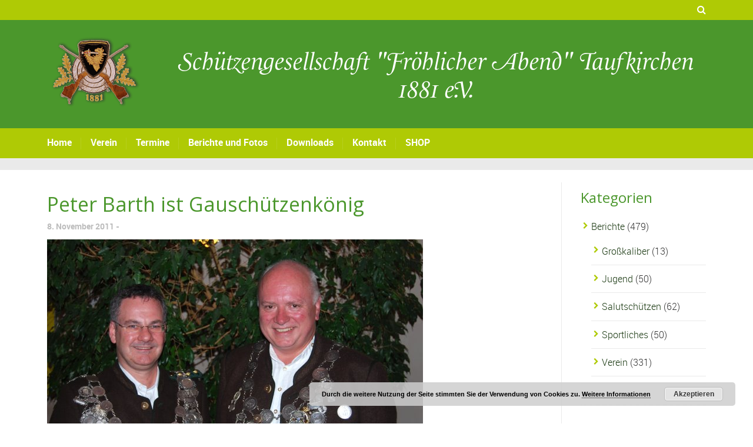

--- FILE ---
content_type: text/html; charset=UTF-8
request_url: https://www.sg-taufkirchen.de/peter-barth-neuer-gauschuetzenkoenig/
body_size: 35916
content:
<!DOCTYPE html>
<!--[if lt IE 7]>      <html class="no-js lt-ie9 lt-ie8 lt-ie7"> <![endif]-->
<!--[if IE 7]>         <html class="no-js lt-ie9 lt-ie8"> <![endif]-->
<!--[if IE 8]>         <html class="no-js lt-ie9"> <![endif]-->
<!--[if gt IE 8]><!--> <html class="no-js" lang="de"> <!--<![endif]-->

    <head>

        <!-- GENERAL HEADER -->
        <meta content="width=device-width, initial-scale=1, maximum-scale=1, user-scalable=no" name="viewport">
        <meta content="black" name="apple-mobile-web-app-status-bar-style">
        <!--[if IE]><meta http-equiv="X-UA-Compatible" content="IE=edge,chrome=1"><![endif]-->

        <!-- THEME OPTIONS -->
        
        <!-- DYNAMIC HEAD -->
        	<!-- NATIVE HEADER STUFF -->

			
		<meta name='description' content=''>
        <meta charset="UTF-8">
        <link rel="pingback" href="https://www.sg-taufkirchen.de/xmlrpc.php" />

	<!-- FAVICON -->

        <link rel="shortcut icon" href="http://www.sg-taufkirchen.de/wp-content/uploads/2017/05/favicon.ico" />
        
	<!-- USER FONTS -->

	    	    <link href='//fonts.googleapis.com/css?family=Open+Sans' rel='stylesheet' type='text/css'>	    	    	    	    	    <link href='//fonts.googleapis.com/css?family=Open+Sans' rel='stylesheet' type='text/css'>	    	    
	<!-- OPEN GRAPH -->

		<meta property="og:type" content="article" /><meta property="og:url" content="http://www.sg-taufkirchen.de/peter-barth-neuer-gauschuetzenkoenig/"/><meta property="og:site_name" content="SG &quot;Fröhlicher Abend&quot; Taufkirchen 1881 e.V." /><meta property="og:title" content="Peter Barth ist Gauschützenkönig" /><meta property="og:description" content="" /><meta property="og:image" content="http://www.sg-taufkirchen.de/wp-content/uploads/2017/01/sgfat-logo_560x435-schatten-300x233.png" />
        <!-- WORDPRESS MAIN HEADER CALL -->
        <title>Peter Barth ist Gauschützenkönig &#8211; SG &quot;Fröhlicher Abend&quot; Taufkirchen 1881 e.V.</title>
<meta name='robots' content='max-image-preview:large' />
<link rel='dns-prefetch' href='//www.sg-taufkirchen.de' />
<link rel="alternate" type="application/rss+xml" title="SG &quot;Fröhlicher Abend&quot; Taufkirchen 1881 e.V. &raquo; Feed" href="https://www.sg-taufkirchen.de/feed/" />
<link rel="alternate" type="application/rss+xml" title="SG &quot;Fröhlicher Abend&quot; Taufkirchen 1881 e.V. &raquo; Kommentar-Feed" href="https://www.sg-taufkirchen.de/comments/feed/" />
<link rel="alternate" title="oEmbed (JSON)" type="application/json+oembed" href="https://www.sg-taufkirchen.de/wp-json/oembed/1.0/embed?url=https%3A%2F%2Fwww.sg-taufkirchen.de%2Fpeter-barth-neuer-gauschuetzenkoenig%2F" />
<link rel="alternate" title="oEmbed (XML)" type="text/xml+oembed" href="https://www.sg-taufkirchen.de/wp-json/oembed/1.0/embed?url=https%3A%2F%2Fwww.sg-taufkirchen.de%2Fpeter-barth-neuer-gauschuetzenkoenig%2F&#038;format=xml" />
<style id='wp-img-auto-sizes-contain-inline-css' type='text/css'>
img:is([sizes=auto i],[sizes^="auto," i]){contain-intrinsic-size:3000px 1500px}
/*# sourceURL=wp-img-auto-sizes-contain-inline-css */
</style>
<style id='wp-emoji-styles-inline-css' type='text/css'>

	img.wp-smiley, img.emoji {
		display: inline !important;
		border: none !important;
		box-shadow: none !important;
		height: 1em !important;
		width: 1em !important;
		margin: 0 0.07em !important;
		vertical-align: -0.1em !important;
		background: none !important;
		padding: 0 !important;
	}
/*# sourceURL=wp-emoji-styles-inline-css */
</style>
<style id='wp-block-library-inline-css' type='text/css'>
:root{--wp-block-synced-color:#7a00df;--wp-block-synced-color--rgb:122,0,223;--wp-bound-block-color:var(--wp-block-synced-color);--wp-editor-canvas-background:#ddd;--wp-admin-theme-color:#007cba;--wp-admin-theme-color--rgb:0,124,186;--wp-admin-theme-color-darker-10:#006ba1;--wp-admin-theme-color-darker-10--rgb:0,107,160.5;--wp-admin-theme-color-darker-20:#005a87;--wp-admin-theme-color-darker-20--rgb:0,90,135;--wp-admin-border-width-focus:2px}@media (min-resolution:192dpi){:root{--wp-admin-border-width-focus:1.5px}}.wp-element-button{cursor:pointer}:root .has-very-light-gray-background-color{background-color:#eee}:root .has-very-dark-gray-background-color{background-color:#313131}:root .has-very-light-gray-color{color:#eee}:root .has-very-dark-gray-color{color:#313131}:root .has-vivid-green-cyan-to-vivid-cyan-blue-gradient-background{background:linear-gradient(135deg,#00d084,#0693e3)}:root .has-purple-crush-gradient-background{background:linear-gradient(135deg,#34e2e4,#4721fb 50%,#ab1dfe)}:root .has-hazy-dawn-gradient-background{background:linear-gradient(135deg,#faaca8,#dad0ec)}:root .has-subdued-olive-gradient-background{background:linear-gradient(135deg,#fafae1,#67a671)}:root .has-atomic-cream-gradient-background{background:linear-gradient(135deg,#fdd79a,#004a59)}:root .has-nightshade-gradient-background{background:linear-gradient(135deg,#330968,#31cdcf)}:root .has-midnight-gradient-background{background:linear-gradient(135deg,#020381,#2874fc)}:root{--wp--preset--font-size--normal:16px;--wp--preset--font-size--huge:42px}.has-regular-font-size{font-size:1em}.has-larger-font-size{font-size:2.625em}.has-normal-font-size{font-size:var(--wp--preset--font-size--normal)}.has-huge-font-size{font-size:var(--wp--preset--font-size--huge)}.has-text-align-center{text-align:center}.has-text-align-left{text-align:left}.has-text-align-right{text-align:right}.has-fit-text{white-space:nowrap!important}#end-resizable-editor-section{display:none}.aligncenter{clear:both}.items-justified-left{justify-content:flex-start}.items-justified-center{justify-content:center}.items-justified-right{justify-content:flex-end}.items-justified-space-between{justify-content:space-between}.screen-reader-text{border:0;clip-path:inset(50%);height:1px;margin:-1px;overflow:hidden;padding:0;position:absolute;width:1px;word-wrap:normal!important}.screen-reader-text:focus{background-color:#ddd;clip-path:none;color:#444;display:block;font-size:1em;height:auto;left:5px;line-height:normal;padding:15px 23px 14px;text-decoration:none;top:5px;width:auto;z-index:100000}html :where(.has-border-color){border-style:solid}html :where([style*=border-top-color]){border-top-style:solid}html :where([style*=border-right-color]){border-right-style:solid}html :where([style*=border-bottom-color]){border-bottom-style:solid}html :where([style*=border-left-color]){border-left-style:solid}html :where([style*=border-width]){border-style:solid}html :where([style*=border-top-width]){border-top-style:solid}html :where([style*=border-right-width]){border-right-style:solid}html :where([style*=border-bottom-width]){border-bottom-style:solid}html :where([style*=border-left-width]){border-left-style:solid}html :where(img[class*=wp-image-]){height:auto;max-width:100%}:where(figure){margin:0 0 1em}html :where(.is-position-sticky){--wp-admin--admin-bar--position-offset:var(--wp-admin--admin-bar--height,0px)}@media screen and (max-width:600px){html :where(.is-position-sticky){--wp-admin--admin-bar--position-offset:0px}}

/*# sourceURL=wp-block-library-inline-css */
</style><style id='global-styles-inline-css' type='text/css'>
:root{--wp--preset--aspect-ratio--square: 1;--wp--preset--aspect-ratio--4-3: 4/3;--wp--preset--aspect-ratio--3-4: 3/4;--wp--preset--aspect-ratio--3-2: 3/2;--wp--preset--aspect-ratio--2-3: 2/3;--wp--preset--aspect-ratio--16-9: 16/9;--wp--preset--aspect-ratio--9-16: 9/16;--wp--preset--color--black: #000000;--wp--preset--color--cyan-bluish-gray: #abb8c3;--wp--preset--color--white: #ffffff;--wp--preset--color--pale-pink: #f78da7;--wp--preset--color--vivid-red: #cf2e2e;--wp--preset--color--luminous-vivid-orange: #ff6900;--wp--preset--color--luminous-vivid-amber: #fcb900;--wp--preset--color--light-green-cyan: #7bdcb5;--wp--preset--color--vivid-green-cyan: #00d084;--wp--preset--color--pale-cyan-blue: #8ed1fc;--wp--preset--color--vivid-cyan-blue: #0693e3;--wp--preset--color--vivid-purple: #9b51e0;--wp--preset--gradient--vivid-cyan-blue-to-vivid-purple: linear-gradient(135deg,rgb(6,147,227) 0%,rgb(155,81,224) 100%);--wp--preset--gradient--light-green-cyan-to-vivid-green-cyan: linear-gradient(135deg,rgb(122,220,180) 0%,rgb(0,208,130) 100%);--wp--preset--gradient--luminous-vivid-amber-to-luminous-vivid-orange: linear-gradient(135deg,rgb(252,185,0) 0%,rgb(255,105,0) 100%);--wp--preset--gradient--luminous-vivid-orange-to-vivid-red: linear-gradient(135deg,rgb(255,105,0) 0%,rgb(207,46,46) 100%);--wp--preset--gradient--very-light-gray-to-cyan-bluish-gray: linear-gradient(135deg,rgb(238,238,238) 0%,rgb(169,184,195) 100%);--wp--preset--gradient--cool-to-warm-spectrum: linear-gradient(135deg,rgb(74,234,220) 0%,rgb(151,120,209) 20%,rgb(207,42,186) 40%,rgb(238,44,130) 60%,rgb(251,105,98) 80%,rgb(254,248,76) 100%);--wp--preset--gradient--blush-light-purple: linear-gradient(135deg,rgb(255,206,236) 0%,rgb(152,150,240) 100%);--wp--preset--gradient--blush-bordeaux: linear-gradient(135deg,rgb(254,205,165) 0%,rgb(254,45,45) 50%,rgb(107,0,62) 100%);--wp--preset--gradient--luminous-dusk: linear-gradient(135deg,rgb(255,203,112) 0%,rgb(199,81,192) 50%,rgb(65,88,208) 100%);--wp--preset--gradient--pale-ocean: linear-gradient(135deg,rgb(255,245,203) 0%,rgb(182,227,212) 50%,rgb(51,167,181) 100%);--wp--preset--gradient--electric-grass: linear-gradient(135deg,rgb(202,248,128) 0%,rgb(113,206,126) 100%);--wp--preset--gradient--midnight: linear-gradient(135deg,rgb(2,3,129) 0%,rgb(40,116,252) 100%);--wp--preset--font-size--small: 13px;--wp--preset--font-size--medium: 20px;--wp--preset--font-size--large: 36px;--wp--preset--font-size--x-large: 42px;--wp--preset--spacing--20: 0.44rem;--wp--preset--spacing--30: 0.67rem;--wp--preset--spacing--40: 1rem;--wp--preset--spacing--50: 1.5rem;--wp--preset--spacing--60: 2.25rem;--wp--preset--spacing--70: 3.38rem;--wp--preset--spacing--80: 5.06rem;--wp--preset--shadow--natural: 6px 6px 9px rgba(0, 0, 0, 0.2);--wp--preset--shadow--deep: 12px 12px 50px rgba(0, 0, 0, 0.4);--wp--preset--shadow--sharp: 6px 6px 0px rgba(0, 0, 0, 0.2);--wp--preset--shadow--outlined: 6px 6px 0px -3px rgb(255, 255, 255), 6px 6px rgb(0, 0, 0);--wp--preset--shadow--crisp: 6px 6px 0px rgb(0, 0, 0);}:where(.is-layout-flex){gap: 0.5em;}:where(.is-layout-grid){gap: 0.5em;}body .is-layout-flex{display: flex;}.is-layout-flex{flex-wrap: wrap;align-items: center;}.is-layout-flex > :is(*, div){margin: 0;}body .is-layout-grid{display: grid;}.is-layout-grid > :is(*, div){margin: 0;}:where(.wp-block-columns.is-layout-flex){gap: 2em;}:where(.wp-block-columns.is-layout-grid){gap: 2em;}:where(.wp-block-post-template.is-layout-flex){gap: 1.25em;}:where(.wp-block-post-template.is-layout-grid){gap: 1.25em;}.has-black-color{color: var(--wp--preset--color--black) !important;}.has-cyan-bluish-gray-color{color: var(--wp--preset--color--cyan-bluish-gray) !important;}.has-white-color{color: var(--wp--preset--color--white) !important;}.has-pale-pink-color{color: var(--wp--preset--color--pale-pink) !important;}.has-vivid-red-color{color: var(--wp--preset--color--vivid-red) !important;}.has-luminous-vivid-orange-color{color: var(--wp--preset--color--luminous-vivid-orange) !important;}.has-luminous-vivid-amber-color{color: var(--wp--preset--color--luminous-vivid-amber) !important;}.has-light-green-cyan-color{color: var(--wp--preset--color--light-green-cyan) !important;}.has-vivid-green-cyan-color{color: var(--wp--preset--color--vivid-green-cyan) !important;}.has-pale-cyan-blue-color{color: var(--wp--preset--color--pale-cyan-blue) !important;}.has-vivid-cyan-blue-color{color: var(--wp--preset--color--vivid-cyan-blue) !important;}.has-vivid-purple-color{color: var(--wp--preset--color--vivid-purple) !important;}.has-black-background-color{background-color: var(--wp--preset--color--black) !important;}.has-cyan-bluish-gray-background-color{background-color: var(--wp--preset--color--cyan-bluish-gray) !important;}.has-white-background-color{background-color: var(--wp--preset--color--white) !important;}.has-pale-pink-background-color{background-color: var(--wp--preset--color--pale-pink) !important;}.has-vivid-red-background-color{background-color: var(--wp--preset--color--vivid-red) !important;}.has-luminous-vivid-orange-background-color{background-color: var(--wp--preset--color--luminous-vivid-orange) !important;}.has-luminous-vivid-amber-background-color{background-color: var(--wp--preset--color--luminous-vivid-amber) !important;}.has-light-green-cyan-background-color{background-color: var(--wp--preset--color--light-green-cyan) !important;}.has-vivid-green-cyan-background-color{background-color: var(--wp--preset--color--vivid-green-cyan) !important;}.has-pale-cyan-blue-background-color{background-color: var(--wp--preset--color--pale-cyan-blue) !important;}.has-vivid-cyan-blue-background-color{background-color: var(--wp--preset--color--vivid-cyan-blue) !important;}.has-vivid-purple-background-color{background-color: var(--wp--preset--color--vivid-purple) !important;}.has-black-border-color{border-color: var(--wp--preset--color--black) !important;}.has-cyan-bluish-gray-border-color{border-color: var(--wp--preset--color--cyan-bluish-gray) !important;}.has-white-border-color{border-color: var(--wp--preset--color--white) !important;}.has-pale-pink-border-color{border-color: var(--wp--preset--color--pale-pink) !important;}.has-vivid-red-border-color{border-color: var(--wp--preset--color--vivid-red) !important;}.has-luminous-vivid-orange-border-color{border-color: var(--wp--preset--color--luminous-vivid-orange) !important;}.has-luminous-vivid-amber-border-color{border-color: var(--wp--preset--color--luminous-vivid-amber) !important;}.has-light-green-cyan-border-color{border-color: var(--wp--preset--color--light-green-cyan) !important;}.has-vivid-green-cyan-border-color{border-color: var(--wp--preset--color--vivid-green-cyan) !important;}.has-pale-cyan-blue-border-color{border-color: var(--wp--preset--color--pale-cyan-blue) !important;}.has-vivid-cyan-blue-border-color{border-color: var(--wp--preset--color--vivid-cyan-blue) !important;}.has-vivid-purple-border-color{border-color: var(--wp--preset--color--vivid-purple) !important;}.has-vivid-cyan-blue-to-vivid-purple-gradient-background{background: var(--wp--preset--gradient--vivid-cyan-blue-to-vivid-purple) !important;}.has-light-green-cyan-to-vivid-green-cyan-gradient-background{background: var(--wp--preset--gradient--light-green-cyan-to-vivid-green-cyan) !important;}.has-luminous-vivid-amber-to-luminous-vivid-orange-gradient-background{background: var(--wp--preset--gradient--luminous-vivid-amber-to-luminous-vivid-orange) !important;}.has-luminous-vivid-orange-to-vivid-red-gradient-background{background: var(--wp--preset--gradient--luminous-vivid-orange-to-vivid-red) !important;}.has-very-light-gray-to-cyan-bluish-gray-gradient-background{background: var(--wp--preset--gradient--very-light-gray-to-cyan-bluish-gray) !important;}.has-cool-to-warm-spectrum-gradient-background{background: var(--wp--preset--gradient--cool-to-warm-spectrum) !important;}.has-blush-light-purple-gradient-background{background: var(--wp--preset--gradient--blush-light-purple) !important;}.has-blush-bordeaux-gradient-background{background: var(--wp--preset--gradient--blush-bordeaux) !important;}.has-luminous-dusk-gradient-background{background: var(--wp--preset--gradient--luminous-dusk) !important;}.has-pale-ocean-gradient-background{background: var(--wp--preset--gradient--pale-ocean) !important;}.has-electric-grass-gradient-background{background: var(--wp--preset--gradient--electric-grass) !important;}.has-midnight-gradient-background{background: var(--wp--preset--gradient--midnight) !important;}.has-small-font-size{font-size: var(--wp--preset--font-size--small) !important;}.has-medium-font-size{font-size: var(--wp--preset--font-size--medium) !important;}.has-large-font-size{font-size: var(--wp--preset--font-size--large) !important;}.has-x-large-font-size{font-size: var(--wp--preset--font-size--x-large) !important;}
/*# sourceURL=global-styles-inline-css */
</style>

<style id='classic-theme-styles-inline-css' type='text/css'>
/*! This file is auto-generated */
.wp-block-button__link{color:#fff;background-color:#32373c;border-radius:9999px;box-shadow:none;text-decoration:none;padding:calc(.667em + 2px) calc(1.333em + 2px);font-size:1.125em}.wp-block-file__button{background:#32373c;color:#fff;text-decoration:none}
/*# sourceURL=/wp-includes/css/classic-themes.min.css */
</style>
<link rel='stylesheet' id='announcer-css-css' href='https://www.sg-taufkirchen.de/wp-content/plugins/announcer/public/css/style.css?ver=6.2' type='text/css' media='all' />
<link rel='stylesheet' id='rs-plugin-settings-css' href='https://www.sg-taufkirchen.de/wp-content/plugins/revslider/public/assets/css/rs6.css?ver=6.2.1' type='text/css' media='all' />
<style id='rs-plugin-settings-inline-css' type='text/css'>
#rs-demo-id {}
/*# sourceURL=rs-plugin-settings-inline-css */
</style>
<link rel='stylesheet' id='sport_shortcodes_plugin_style-css' href='https://www.sg-taufkirchen.de/wp-content/plugins/sport-shortcodes-plugin/css/tc_shortCodes.css?ver=52d9e3c202b37ed7c18554d871468ebf' type='text/css' media='all' />
<link rel='stylesheet' id='sport_shortcodes_plugin_flexslider_style-css' href='https://www.sg-taufkirchen.de/wp-content/plugins/sport-shortcodes-plugin/css/flexslider.css?ver=52d9e3c202b37ed7c18554d871468ebf' type='text/css' media='all' />
<link rel='stylesheet' id='sport_widgets_plugin_style-css' href='https://www.sg-taufkirchen.de/wp-content/plugins/sport-widgets-plugin/css/style.css?ver=52d9e3c202b37ed7c18554d871468ebf' type='text/css' media='all' />
<link rel='stylesheet' id='sport_widgets_plugin_morris_style-css' href='https://www.sg-taufkirchen.de/wp-content/plugins/sport-widgets-plugin/css/morris.css?ver=52d9e3c202b37ed7c18554d871468ebf' type='text/css' media='all' />
<link rel='stylesheet' id='normalize-css' href='https://www.sg-taufkirchen.de/wp-content/themes/sport/css/normalize.min.css?ver=52d9e3c202b37ed7c18554d871468ebf' type='text/css' media='all' />
<link rel='stylesheet' id='style-css' href='https://www.sg-taufkirchen.de/wp-content/themes/sport-child/style.css?ver=52d9e3c202b37ed7c18554d871468ebf' type='text/css' media='all' />
<link rel='stylesheet' id='canon-sidr-style-css' href='https://www.sg-taufkirchen.de/wp-content/themes/sport/css/jquery.sidr.light.css?ver=52d9e3c202b37ed7c18554d871468ebf' type='text/css' media='all' />
<link rel='stylesheet' id='isotope_style-css' href='https://www.sg-taufkirchen.de/wp-content/themes/sport/css/isotope.css?ver=52d9e3c202b37ed7c18554d871468ebf' type='text/css' media='all' />
<link rel='stylesheet' id='flexslider_style-css' href='https://www.sg-taufkirchen.de/wp-content/themes/sport/css/flexslider.css?ver=52d9e3c202b37ed7c18554d871468ebf' type='text/css' media='all' />
<link rel='stylesheet' id='font_awesome_style-css' href='https://www.sg-taufkirchen.de/wp-content/themes/sport/css/font-awesome.css?ver=52d9e3c202b37ed7c18554d871468ebf' type='text/css' media='all' />
<link rel='stylesheet' id='countdown_style-css' href='https://www.sg-taufkirchen.de/wp-content/themes/sport/css/jquery.countdown.css?ver=52d9e3c202b37ed7c18554d871468ebf' type='text/css' media='all' />
<link rel='stylesheet' id='owl_carousel_style-css' href='https://www.sg-taufkirchen.de/wp-content/themes/sport/js/owl-carousel/owl.carousel.css?ver=52d9e3c202b37ed7c18554d871468ebf' type='text/css' media='all' />
<link rel='stylesheet' id='owl_carousel_theme_style-css' href='https://www.sg-taufkirchen.de/wp-content/themes/sport/js/owl-carousel/owl.theme.css?ver=52d9e3c202b37ed7c18554d871468ebf' type='text/css' media='all' />
<link rel='stylesheet' id='responsive_style-css' href='https://www.sg-taufkirchen.de/wp-content/themes/sport/css/responsive.css?ver=52d9e3c202b37ed7c18554d871468ebf' type='text/css' media='all' />
<link rel='stylesheet' id='fullwidth_style-css' href='https://www.sg-taufkirchen.de/wp-content/themes/sport/css/full.css?ver=52d9e3c202b37ed7c18554d871468ebf' type='text/css' media='all' />
<link rel='stylesheet' id='fancybox_style-css' href='https://www.sg-taufkirchen.de/wp-content/themes/sport/js/fancybox/source/jquery.fancybox.css?ver=52d9e3c202b37ed7c18554d871468ebf' type='text/css' media='all' />
<link rel='stylesheet' id='fancybox_buttons_style-css' href='https://www.sg-taufkirchen.de/wp-content/themes/sport/js/fancybox/source/helpers/jquery.fancybox-buttons.css?ver=52d9e3c202b37ed7c18554d871468ebf' type='text/css' media='all' />
<link rel='stylesheet' id='ics-calendar-css' href='https://www.sg-taufkirchen.de/wp-content/plugins/ics-calendar/assets/style.min.css?ver=11.5.17' type='text/css' media='all' />

	<style type="text/css">
	
	
	
	
/* ==========================================================================
   THEME COLOURS
   
   
   001. BODY BACKGROUND
   002. MAIN PLATE BACKGROUND
   003. MAIN TEXT
   004. LINKS
   005. LINK HOVER
   006. MAIN HEADINGS
   007. SECONDARY BODY TEXT
   008. TERTIARY BODY TEXT
   009. LOGO AS TEXT
   010. FEATURE COLOR 1
   011. FEATURE COLOR 2
   012. WHITE TEXT
   013. PRE HEADER BACKGROUND
   014. PRE HEADER TEXT	
   015. PRE HEADER TEXT HOVER
   016. HEADER BACKGROUND
   017. HEADER TEXT
   018. HEADER TEXT HOVER
   019. POST HEADER BACKGROUND
   020. POST HEADER TEXT
   021. POST HEADER TEXT HOVER
   022. PRE HEADER TERTIARY MENU BACKGROUND
   023. HEADER TERTIARY MENU BACKGROUND
   024. POST TERTIARY MENU BACKGROUND
   025. SIDR BACKGROUND
   026. SIDR TEXT
   027. SIDR TEXT HOVER
   028. SIDR BORDER
   029. BUTTON 1 BACKGROUND COLOR
   030. BUTTON 1 HOVER BACKGROUND COLOR
   031. BUTTON COLOR 1
   032. FEATURE BACKGROUND COLOR 2
   033. BUTTON 2 HOVER BACKGROUND COLOR
   034. BUTTON COLOR 2
   035. FEATURE BACKGROUND COLOR 3
   036. BUTTON 3 HOVER BACKGROUND COLOR
   037. BUTTON COLOR 3
   038. FEATURE BLOCK 1 BACKGROUND
   039. FEATURE BLOCK 2 BACKGROUND
   040. LITE BLOCKS BACKGROUND
   041 /042. FORM ELEMENTS
   043. MAIN BORDERS
   044. FOOTER BACKGROUND
   045. FOOTER HEADINGS
   046. FOOTER TEXT
   047. FOOTER TEXT HOVER
   048. FOOTER BORDERS
   049. FOOTER BUTTONS
   050. / 051. FOOTER FORMS
   052. FOOTER ALTERNATE BLOCK COLOR
   053. BASELINE BACKGROUND
   054. BASE TEXT
   055. BASE TEXT HOVER	   

   
   ========================================================================== */	
	
	
	
	
/* 
001. BODY BACKGROUND _________________________________________________________ */

 body.boxed-page{
   	background: #f1f1f1;
   	background: #f1f1f1!important;}







/* 
002. MAIN PLATE BACKGROUND ____________________________________________________ */

.outter-wrapper, .text-seperator-line h5, .comment-num, fieldset.boxy fieldset, .mosaic-backdrop, .tooltipster-default, 
ul.tab-nav li.active, .white-btn, a.white-btn, .white-btn:hover, a.white-btn:hover, .owlCustomNavigation .btn, .owlCustomNavigation .btn:hover, .pb_gallery .main .isotope_filter_menu li a, .boxed-page .tt_event_theme_page:before, .tt_event_theme_page, .main table.tt_timetable tr, .single-events, .pb_gallery .main .isotope_filter_menu li a

 /* WOO COMMERCE */,
 .woocommerce #payment div.payment_box, .woocommerce-page #payment div.payment_box, .woocommerce div.product .woocommerce-tabs ul.tabs li.active, .woocommerce #content div.product .woocommerce-tabs ul.tabs li.active, .woocommerce-page div.product .woocommerce-tabs ul.tabs li.active, .woocommerce-page #content div.product .woocommerce-tabs ul.tabs li.active
 
 /* BUDDYPRESS */,
 #buddypress div.item-list-tabs ul li.selected, #buddypress div.item-list-tabs ul li.current, #buddypress div.item-list-tabs ul li.selected a, #buddypress div.item-list-tabs ul li.current a, #buddypress .item-list-tabs.activity-type-tabs ul li.selected, #bbpress-forums div.odd, #bbpress-forums ul.odd
 
 /* EVENTS CALENDAR */,
 .tribe-events-list-separator-month span, .single-tribe_events .tribe-events-schedule .tribe-events-cost, .tribe-events-sub-nav li a
 
 /* TABLEPRESS */,
 .tablepress .even td
  {
   	background: #ffffff;  
   	background: #ffffff;}
	
	




	

/* 
003. MAIN TEXT ________________________________________________________________ */  

html, body, button, input, select, textarea, aside .tweet, ul.tab-nav li, ul.accordion li, .accordion-btn,  ul.toggle li, div.post-footer, .main-content .woocommerce-message, .lead, strong, b, pre, .tt_event_theme_page p, .tt_event_items_list li

/* WOO COMMERCE */,
.woocommerce-tabs .comment-text .description, #payment ul.payment_methods.methods p { 
	color: #3d4942;
   	color: #333333;}
	
	
	
	
	
	

/* 
004. LINKS ____________________________________________________________________ */  
a, .boxy blockquote cite, a h4, .tt_tabs_navigation li a{
	color: #3d4942;
	color: #17360e;}

/* TABLEPRESS */
.dataTables_wrapper .dataTables_paginate a{
	color: #3d4942;
	color: #17360e!important;}	
	
	
	
	
	

/* 
005. LINK HOVER _______________________________________________________________ */ 

.main a:hover,  #scrollUp:hover, .main h1 a:hover,  a:hover span,  .boxed h5, .main a:hover *, .icon-thirds li:hover em:before,  
h4 span, .boxed ul.social-link a:hover, .meta.option-set a.selected, .page-numbers.current, span.wpcf7-not-valid-tip, .current-cat,  .main .btn.white-btn:hover, .main a.btn.white-btn:hover, .main .owlCustomNavigation .btn:hover, .iconBlock .fa, .media_links a, .pb_gallery .main .isotope_filter_menu li a:hover,  .owlCustomNavigation .btn:hover,  a:hover, ul.tab-nav li:hover, ul.tab-nav li.active, h3.v_nav.v_active, h3.v_nav:hover, ul.sitemap li li a:before, .list-1 li:before, .list-2 li:before, .list-3 li:before, .list-4 li:before, #recaptcha_audio_play_again:before, #recaptcha_audio_download:before, .toggle-btn.active, .accordion-btn.active, a.toggle-btn:before,  a.accordion-btn:before, .boxy ul.social-link a:hover, .boxy .inner-box h5, .active-time a, .tooltip.fa, .event-table td.current-day b:first-child, .tooltipster-content .tt-date, .evt-price, ul.pagination li a.active, .widget-list.option-set li a.selected, .widget-list.option-set li a:hover, .paralax-block .big-count div, .big-count div span,

.tt_tabs_navigation li a:hover, .pb_gallery .main .isotope_filter_menu li a:hover, .page-template-page-gallery-php .gallery-filter li a.selected,
.breadcrumb-wrapper a:hover 

/* BBPRESS */,
#bbpress-forums #bbp-single-user-details #bbp-user-navigation li.current a

/* EVENTS CALENDAR */,
.tribe-events-list-separator-month span, .tribe-events-sub-nav li a, .tribe-events-tooltip .date-start.dtstart, .tribe-events-tooltip .date-end.dtend, .single-tribe_events .tribe-events-schedule .tribe-events-cost

/* TABLEPRESS */,
.paginate_button:hover:before, .paginate_button:hover:after, .dataTables_wrapper .dataTables_paginate a
{
	color: #ffba00;	
	color: #afca05;}

/* TABLEPRESS */
.dataTables_wrapper .dataTables_paginate a:hover
{
	color: #ffba00;	
	color: #afca05!important;}
	
	
	
	
	
	
	
	
	

/* 
006. MAIN HEADINGS ____________________________________________________________ */

 h1, h1 a, h2, h2 a, h3, h3 a, h4, h4 a, h5, h6, .feature-link, .icon-thirds li em:before, .countdown_amount,  .caption-cite, .sc_accordion-btn, .accordion-btn, .toggle-btn, .sc_toggle-btn, .text-seperator h5, .big-count div, .tt_event_theme_page h2, .tt_event_theme_page h5, .tt_responsive .tt_timetable.small .box_header, .tt_timetable th, .tt_timetable td, .tt_event_theme_page h4, .tt_event_theme_page h3, .type-cpt_project ul.meta li:first-child strong, .pb_gallery_preview ul.meta li:first-child strong, .page-template-page-gallery-php ul.meta li:first-child strong

/* WOO COMMERCE */,
.woocommerce ul.products li.product .price, .woocommerce-page ul.products li.product .price, .woocommerce table.cart a.remove:hover, .woocommerce #content table.cart a.remove:hover, .woocommerce-page table.cart a.remove:hover, .woocommerce-page #content table.cart a.remove:hover, .summary.entry-summary .price span,  .woocommerce div.product .woocommerce-tabs ul.tabs li a, .woocommerce #content div.product .woocommerce-tabs ul.tabs li a, .woocommerce-page div.product .woocommerce-tabs ul.tabs li a, .woocommerce-page #content div.product .woocommerce-tabs ul.tabs li a, mark

/* BBPRESS*/,
#bbpress-forums .bbp-forum-title, #bbpress-forums .bbp-topic-permalink

/* BUDDYPRESS */,
#buddypress .activity-meta a.bp-primary-action span

/* EVENTS CALENDAR */,
.single-tribe_events .tribe-events-schedule *
{
	color: #004720;
   	color: #4b972c;}
	
	
	
	
	



/* 
007. SECONDARY BODY TEXT _______________________________________________________ */

.lead, .boxy blockquote, blockquote.post-type-quote, blockquote{
	color: #1c2721;
	color: #1c2721;}







/* 
008. TERTIARY BODY TEXT _______________________________________________________ */
.meta.date, .rating:not(:checked) > label, .toggle-btn span, .rate-box strong, .star-rating > span,
.time-table tr td:first-child, .event-table td b:first-child, .widget .post-date, .widget .rss-date, .eol *, .paging .half.eol:after, .paging .half.eol:before,
 .paging .half.eol .meta, .breadcrumb-wrapper, .breadcrumb-wrapper a, .meta, .meta a,  caption, .wp-caption-text, .multi_navigation_hint, .tweet:before,  .white-btn, a.white-btn, aside .tweet .meta:before, .twitter_theme_design .tweet .meta:before, .post-type-tweet:before,   .owlCustomNavigation .btn, .sticky:before,
 .milestone-container .time-date, .approval_pending_notice

/* WOO COMMERCE */,
 .woocommerce-result-count, .woocommerce ul.products li.product .price del, .woocommerce-page ul.products li.product .price del, .summary.entry-summary .price del span,  .woocommerce .cart-collaterals .cart_totals p small, .woocommerce-page .cart-collaterals .cart_totals p small, .woocommerce .star-rating:before, .woocommerce-page .star-rating:before, .widget_shopping_cart_content .cart_list li .quantity

/* BBPRESS*/,
  .bbp-forum-header a.bbp-forum-permalink, .bbp-topic-header a.bbp-topic-permalink, .bbp-reply-header a.bbp-reply-permalink,
  #bbpress-forums .bbp-topic-header .bbp-meta a.bbp-topic-permalink, #bbpress-forums #bbp-single-user-details #bbp-user-navigation a

/* BUDDYPRESS */,
  #buddypress div#item-header div#item-meta

/* EVENTS CALENDAR */,
  .tribe-events-sub-nav li a:hover, .tribe-events-event-meta .tribe-events-venue-details, .tribe-events-thismonth div:first-child, .tribe-events-list-widget ol li .duration
  
  {
	color: #bdbdbd;
	color: #bdbdbd;}

/* TABLEPRESS */
.dataTables_wrapper .dataTables_paginate a.disabled {
	color: #bdbdbd;
	color: #bdbdbd!important;}







/* 
009. LOGO AS TEXT ____________________________________________________________ */
.logo.text{
	color: #ffffff;
	color: #ffffff;}










/* 
010. FEATURE COLOR 1 ____________________________________________________________ */

.feature-link:after, h1 span, h2 span, h1 span, h2 span, h3 span, h6 span,  .widget-footer .tab-nav li.active, .statistics li span,   ol > li:before, h3.v_active,   aside .tweet a, .twitter_theme_design .tweet a,  h3.fittext, .price-cell .inwrap:after,  .widget-footer .tab-content-block h3.v_nav.v_active,  .error[generated=true],  ul.pagination li a.active,  .main .feature-link:hover,  .highlight, .toolbar-search-btn:hover em, div.media_links a:hover, .main-container .countdown_section, .canon_animated_number h1, .feat-1,  a.feat-1, h1 span,  h2 span, h3 span, .highlight, .highlight:before, .highlight:after, a.feat-title:hover, .paging .meta, .paging .col-1-2:before, .paging .col-1-2:after,.tt_event_hours_count, .tt_event_url, .tt_items_list .value

 
 /* WOO COMMERCE */,
 .shipping_calculator h2 a, .woocommerce table.cart a.remove, .woocommerce #content table.cart a.remove, .woocommerce-page table.cart a.remove, .woocommerce-page #content table.cart a.remove, .woocommerce form .form-row .required, .woocommerce-page form .form-row .required, .woocommerce div.product .woocommerce-tabs ul.tabs li a:hover, .woocommerce #content div.product .woocommerce-tabs ul.tabs li a:hover, .woocommerce-page div.product .woocommerce-tabs ul.tabs li a:hover, .woocommerce-page #content div.product .woocommerce-tabs ul.tabs li a:hover, .woocommerce div.product .stock, .woocommerce #content div.product .stock, .woocommerce-page div.product .stock, .woocommerce-page #content div.product .stock, .woocommerce div.product .out-of-stock, .woocommerce #content div.product .out-of-stock, .woocommerce-page div.product .out-of-stock, .woocommerce-page #content div.product .out-of-stock
 
 /* BBPRESS*/,
 #bbpress-forums .bbp-forum-title:hover, #bbpress-forums .bbp-topic-permalink:hover, .bbp-forum-header a.bbp-forum-permalink:hover, .bbp-topic-header a.bbp-topic-permalink:hover, .bbp-reply-header a.bbp-reply-permalink:hover, #bbpress-forums .bbp-topic-header .bbp-meta a.bbp-topic-permalink:hover, #bbpress-forums #bbp-single-user-details #bbp-user-navigation li a:hover, .widget_display_stats dl dd strong
 
 /* BUDDYPRESS */,
 #buddypress div.item-list-tabs ul li.selected a, #buddypress div.item-list-tabs ul li.current a
 
 /* EVENTS CALENDAR */,
 #tribe-bar-collapse-toggle:hover
 
 
 /* TABLEPRESS */,
 .paginate_button.disabled:after, .paginate_button.disabled:before, .paginate_button:after, .paginate_button:before
{
	color: #14934d;
   	color: #76b828;}
span.sportrate, span.quoterate{
	color: #14934d;
	color: #76b828!important;}
	






/* 
011. FEATURE COLOR 2 ____________________________________________________________ */

.more:before, .comments .more:before, cite, .main ul li:before, .comment-reply-link:before, .comment-edit-link:before, #cancel-comment-reply-link:before,
ul.toggle .toggle-btn.active, .tab-nav li.active, .accordion-btn.active, .sc_accordion-btn.active, ul.accordion li a.accordion-btn:before, ul.toggle li a.toggle-btn:before, h4.fittext, .statistics li em, .price h3,  .price-cell:first-child p span, .price-cell:after, .tt_event_theme_page ul li:before

 /* WOO COMMERCE */,
 .woocommerce .star-rating span:before, .woocommerce-page .star-rating span:before ,
 
 .tribe-bar-active a
{
	color: #ffba00;	
   	color: #afca05;}








/* 
 012. WHITE TEXT ____________________________________________________________ */
 
 .parallax-block h4, .parallax-block h5, .callout-block h5, .widget-footer strong, .btn, input[type=button], input[type=submit], ol.graphs > li div, #menu-icon, .tp-caption.btn a, a.tp-button, #scrollUp, .feature-heading *,  .logo-text, .widget-footer .tab-nav li, nav li.donate.current-menu-item > a,  .timeline_load_more:hover h4, .main a.btn:hover, .price h3 span, .price-table-feature .price-cell.feature p, .price-table-feature .price-cell h3 span, .price-cell.feature h3, .price-cell h3 span, .widget-footer .tab-content-block h3.v_nav, .download-table .fa, .button, a.button:hover, a.btn:hover, .btn:hover .ficon, .ui-autocomplete li, .ui-autocomplete li a, .ui-state-focus, .iconBlock em.fa, .post-tag-cloud a:hover,.mosaic-overlay *, .sport-rs-heading, .sport-rs-text, .corner, .paralax-block.outter-wrapper blockquote, .price h3 span,  .price-cell:first-child p, td.active-time b:first-child, .paralax-block h1, .paralax-block h2, .paralax-block h3, .paralax-block h4, .paralax-block h5, .paralax-block h6, .paralax-block p, .paralax-block .big-count span 
 
 
 /* WOO COMMERCE */,
 .woocommerce span.onsale, .woocommerce-page span.onsale
 
 /* BBPRESS*/,
 #bbp_reply_submit, button.button, .bbp-pagination-links a.next.page-numbers, .bbp-pagination-links a.prev.page-numbers, .bbp-logged-in .button.logout-link
 
 /* BUDDYPRESS */,
 #buddypress button, #buddypress a.button, #buddypress input[type="submit"], #buddypress input[type="button"], #buddypress input[type="reset"], #buddypress ul.button-nav li a, #buddypress div.generic-button a, #buddypress .comment-reply-link, a.bp-title-button, #buddypress button:hover, #buddypress a.button:hover, #buddypress input[type="submit"]:hover, #buddypress input[type="button"]:hover, #buddypress input[type="reset"]:hover, #buddypress ul.button-nav li a:hover, #buddypress div.generic-button a:hover, #buddypress .comment-reply-link:hover, a.bp-title-button:hover, #buddypress #profile-edit-form ul.button-nav li a, .bp-login-widget-user-links .bp-login-widget-user-logout a
 
 /* EVENTS CALENDAR */,
 .tribe-events-event-cost span, a.tribe-events-read-more, a.tribe-events-read-more:hover, .tribe-events-list-widget .tribe-events-widget-link a
  {
 	color: #fff;
    color: #ffffff; }








/* 
013. PRE HEADER BACKGROUND ____________________________________________________________ */

.pre-header-container, .pre-header-container ul, .pre-header-container .nav ul, .outter-wrapper.search-header-container,
.pre-header-container .nav ul ul li:hover ul  {
	background: #1c2721;
   	background: #afca05;}







/* 
014. PRE HEADER TEXT ____________________________________________________________ */

.pre-header-container, .pre-header-container a, .pre-header-container a *, .pre-header-container .hasCountdown * {
	color: #ffffff;
   	color: #ffffff;}







/* 
015. PRE HEADER TEXT HOVER ____________________________________________________________ */

.pre-header-container a:hover, .pre-header-container a:hover *,
.pre-header-container li.current-menu-ancestor > a, 
.pre-header-container .sub-menu li.current-menu-ancestor > a:hover,  
.pre-header-container li.current-menu-item > a {
	color: #ffba00;
   	color: #afca05;}
	
	
	
	
	
	

/* 
016. HEADER BACKGROUND ____________________________________________________________ */

.outter-wrapper.header-container, .header-container .nav ul, .ui-autocomplete li, .price h3, ol.graphs > li div.grey-btn, .btn.grey-btn, .price-cell.feature, .header-container .nav ul ul li:hover ul  {
	background: #00632c;
   	background: #4b972c;}







/* 
017. HEADER TEXT ____________________________________________________________ */

.header-container, .header-container a, .header-container a *, .header-container .hasCountdown *  {
	color: #ffffff;
   	color: #ffffff;}







/* 
018. HEADER TEXT HOVER ____________________________________________________________ */

.header-container a:hover, .header-container a:hover *,
.header-container li.current-menu-ancestor > a, 
.header-container .sub-menu li.current-menu-ancestor > a:hover,  
.header-container li.current-menu-item > a,
.ui-autocomplete li.ui-state-focus    {
	color: #ffba00;
   	color: #afca05;}
	
	



	

	

/* 
019. POST HEADER BACKGROUND ____________________________________________________________ */

.post-header-container, .post-header-container .nav ul,
.post-header-container .nav ul ul li:hover ul {
	background: #004720;
   	background: #afca05;}







/* 
020. POST HEADER TEXT ____________________________________________________________ */

.post-header-container, .post-header-container a, .post-header-container a *, .post-header-container .hasCountdown *{
	color: #ffffff;
   	color: #ffffff;}







/* 
021. POST HEADER TEXT HOVER ____________________________________________________________ */

.post-header-container a:hover, .post-header-container a:hover *,
.post-header-container li.current-menu-ancestor > a, 
.post-header-container .sub-menu li.current-menu-ancestor > a:hover,  
.post-header-container li.current-menu-item > a  {
	color: #ffba00;
   	color: #4b972c;}
	
	
	
	
	

	

/* 
022. PRE HEADER TERTIARY MENU BACKGROUND _________________________________________________ */

 .pre-header-container ul ul.sub-menu ul.sub-menu, .pre-header-container ul li:hover ul ul:before{
	background: #003919;
   	background: #212b1b;}







/* 
023. HEADER TERTIARY MENU BACKGROUND ____________________________________________________________ */

.header-container .nav li:hover ul ul, 
.header-container .nav li:hover ul ul:before, 
.tp-bullets.simplebullets.round .bullet{
	background: #003919;
   	background: #212b1b;}







/* 
024. POST TERTIARY MENU BACKGROUND _________________________________________________ */

.post-header-container .nav li:hover ul ul, .post-header-container .nav li:hover ul ul:before{
	background: #003919;
   	background: #212b1b;}
	
	
	
	
	

/* 
025. SIDR BACKGROUND ____________________________________________________________ */

.sidr {
	background: #1c2721;
   	background: #212b1b;}






/* 
026. SIDR TEXT ____________________________________________________________ */

.sidr, .sidr a {
	color: #ffffff;
   	color: #ffffff;}






/* 
027. SIDR TEXT HOVER ____________________________________________________________ */

.sidr a:hover, .sidr a:hover *  {
	color: #ffba00;
   	color: #ffba00;}






/* 
028. SIDR BORDER ____________________________________________________________ */

.sidr ul, .sidr li {
	border-color: #2d3a33!important;
		border-color: #2d3a33!important;}




/* 
029. BUTTON 1 BACKGROUND COLOR  _________________________________________________ */

.header-container .nav .donate a:hover, .feat-1, a.feat-1, .btn.feat-1, .btn.orange-btn, a.btn.orange-btn, .btn:hover, .btn.hover, a.btn:hover, input[type=button]:hover, input[type=submit]:hover, .btn.active, ol.graphs > li div, .tp-caption.btn a,  .purchase.default, .purchase:hover.default,  .tp-bullets.simplebullets.round .bullet.selected, .skin_earth .pb_supporters .btn,  .skin_corporate .price-table-feature .price-cell.last .btn:hover,  .skin_earth .price-table-feature .price-cell.last .btn:hover, .owl-theme .owl-controls .owl-page.active span, .owl-theme .owl-controls.clickable .owl-page:hover span, .search_controls li.search_control_search,  a.btn, button, .price h3, .price-cell:first-child, table td.active-time, .time-table tr:nth-child(n+1):nth-child(even) td.active-time, .event-table tr:nth-child(n+1):nth-child(even) td.active-time, .owl-controls .owl-page span

/* WOO COMMERCE */,
.woocommerce a.button:hover, .woocommerce button:hover, .woocommerce button.button:hover, .woocommerce input.button:hover, .woocommerce #respond input#submit:hover, .woocommerce #content input.button:hover, .woocommerce-page a.button:hover, .woocommerce-page button.button:hover, .woocommerce-page input.button:hover, .woocommerce-page #respond input#submit:hover, .woocommerce-page #content input.button:hover, .woocommerce .shop_table.cart td.actions .button, .woocommerce .shop_table.cart td.actions .button.alt:hover, .woocommerce .woocommerce-message a.button,  .product .cart button.single_add_to_cart_button:hover, #place_order:hover, .woocommerce span.onsale, .woocommerce-page span.onsale, .widget_price_filter .ui-slider .ui-slider-handle 

/* BBPRESS */,
#bbp_reply_submit:hover, button.button:hover, .bbp-pagination-links a.next.page-numbers:hover, .bbp-pagination-links a.prev.page-numbers:hover, .bbp-logged-in .button.logout-link:hover

/* BUDDYPRESS */,
#buddypress button:hover, #buddypress a.button:hover, #buddypress input[type="submit"]:hover, #buddypress input[type="button"]:hover, #buddypress input[type="reset"]:hover, #buddypress ul.button-nav li a:hover, #buddypress div.generic-button a:hover, #buddypress .comment-reply-link:hover, a.bp-title-button:hover, #buddypress #profile-edit-form ul.button-nav li a:hover, .bp-login-widget-user-logout a:hover

/* EVENTS CALENDAR */,
.tribe-events-read-more:hover, .tribe-events-list-widget .tribe-events-widget-link a:hover,  .tribe-events-event-cost span

/* GRAVITY FORMS */,
.gf_progressbar_percentage

/* Rev Slider */,
.tp-button.btn

{
	background: #00632c;
   	background: #76b828;}


	




/* 
030. BUTTON 1 HOVER BACKGROUND COLOR  _________________________________________________ */

.feat-1:hover, a.feat-1:hover, .btn.feat-1:hover, a.btn:hover, button:hover
{
	background: #1c2721;
   	background: #1c2721;}







/* 
031. BUTTON COLOR 1 _________________________________________________ */
.feat-1, a.feat-1, .btn.feat-1, a.btn,  button, .active-time, .active-time a:hover, .active-time .evt-date, a.btn:hover, input[type=button]:hover, input[type=submit]:hover, button:hover
{
	color: #ffffff;
   	color: #ffffff;}
	



	


/* 
032. FEATURE BACKGROUND COLOR 2 _________________________________________________ */

.feat-2, a.feat-2, .btn.feat-2, input[type=button], input[type=submit], .flex-control-paging li a.flex-active, .price.price-feature h3,
ol.graphs > li div.feat-2, .tp-button.blue, .purchase.blue, .purchase:hover.blue, .price-table-feature .price-cell.feature,  a.tp-button, li.search_control_close,  .search_controls li.search_control_search:hover, .price-feature .btn, .price-feature a.btn, .ui-state-focus,
a.btn-2, button.btn-2

/* WOO COMMERCE */,
p.demo_store, .woocommerce a.button, .woocommerce button.button, .woocommerce input.button, .woocommerce #respond input#submit, .woocommerce #content input.button, .woocommerce-page a.button, .woocommerce-page button.button, .woocommerce-page input.button, .woocommerce-page #respond input#submit, .woocommerce-page #content input.button,  .woocommerce a.button.alt, .woocommerce button.button.alt, .woocommerce input.button.alt, .woocommerce #respond input#submit.alt, .woocommerce #content input.button.alt, .woocommerce-page a.button.alt, .woocommerce-page button.button.alt, .woocommerce-page input.button.alt, .woocommerce-page #respond input#submit.alt, .woocommerce-page #content input.button.alt, .woocommerce-message:before, .woocommerce .shop_table.cart td.actions .button.alt, .woocommerce .shop_table.cart td.actions .button:hover, .woocommerce .woocommerce-message a.button:hover

/* BBPRESS */,
#bbp_reply_submit, button.button, .bbp-logged-in .button.logout-link

/* BUDDYPRESS */,
#buddypress button, #buddypress a.button, #buddypress input[type="submit"], #buddypress input[type="button"], #buddypress input[type="reset"], #buddypress ul.button-nav li a, #buddypress div.generic-button a, #buddypress .comment-reply-link, a.bp-title-button, #buddypress #profile-edit-form ul.button-nav li a, .bp-login-widget-user-logout a

/* EVENTS CALENDAR */,
.tribe-events-list-widget .tribe-events-widget-link a, .tribe-events-read-more,
.tribe-events-calendar .tribe-events-has-events:after
{
	background: #ffba00;
   	background: #afca05;}







/* 
033. BUTTON 2 HOVER BACKGROUND COLOR  _________________________________________________ */

.feat-2:hover, a.feat-2:hover, .btn.feat-2:hover, a.btn-2:hover, .search_controls li.search_control_close:hover,
input[type=button]:hover,  input[type=submit]:hover, .price-feature .btn:hover, .price-feature a.btn:hover
{
	background-color: #00632c;
   	background: #76b828;}







/* 
034. BUTTON COLOR 2 _________________________________________________ */
.feat-2, a.feat-2, .btn.feat-2, .btn-2:hover, input[type=button], input[type=submit], .price.price-feature h3, .price-table-feature .price-cell.feature p span
{
	color: #ffffff;
   	color: #ffffff;}
	
		
		





/* 
035. FEATURE BACKGROUND COLOR 3 _________________________________________________ */

ol.graphs > li div.feat-3, .btn.feat-3, a.btn.feat-3, .feat-3,  .vert-line:before, .vert-line:after, .timeline_load_more:hover, .iconBlock em.fa, 
#pax, .purchase.darkgrey, .purchase:hover.darkgrey,  .btn-3, ul.tab-nav li, .vert-line, .owl-theme .owl-controls .owl-page span

/* BBPRESS */,
.bbp-pagination-links a.next.page-numbers, .bbp-pagination-links a.prev.page-numbers

/* WOO COMMERCE */,
.widget_price_filter .ui-slider .ui-slider-range
{
	background: #eaeaea;
   	background: #eaeaea;}








/* 
036. BUTTON 3 HOVER BACKGROUND COLOR  _________________________________________________ */

.feat-3:hover, a.feat-3:hover, .btn.feat-3:hover, .post-tag-cloud a:hover, .owl-controls .owl-page span:hover, .btn-3:hover, .owl-page.active span
{
	background: #ffba00;
   	background: #afca05;}







/* 
037. BUTTON COLOR 3 _________________________________________________ */

.feat-3, a.feat-3, .btn.feat-3, .owl-controls .owl-page span
{
	color: #505a54;
   	color: #505a54;}
	
	
	

	
	
/* 
038. FEATURE BLOCK 1 BACKGROUND  ___________________________________________ */

.feat-block-1

/* TABLEPRESS */,
table.tablepress tfoot th, table.tablepress thead th,
.tablepress .sorting:hover,
.tablepress .sorting_asc,
.tablepress .sorting_desc{
	background: #f4f4f4;
	background: #f4f4f4;}	




	
	
	
/* 
039. FEATURE BLOCK 2 BACKGROUND  ___________________________________________ */

.feat-block-2, .divider {
	background: #ececec;
	background: #ececec;}
	





	


/* 
040. LITE BLOCKS BACKGROUND _________________________________________________ */

.price, .price-table, .timeline_load_more, .main table tr:nth-child(2n+1), .main table th, ul.sitemap li a, ul.ophours li:nth-child(2n+2), blockquote.post-type-quote,
table.table-style-1 tr:nth-child(2n+2), table.table-style-1 th, .boxy, .message.promo, .post-container .boxy, 
.boxy.author, ul.comments .odd, .post-tag-cloud a, .box-content, .price, .price-table, .price-cell:after,
.time-table tr:nth-child(n+1):nth-child(even) td, .event-table tr:nth-child(n+1):nth-child(even) td,
.mobile-table tr:nth-child(n+1):nth-child(even) td, .post-excerpt blockquote,  ul.tab-nav li,
ul.timeline > li, ul.tab-nav li.active, .tab-content-block, ul.comments .odd, ol.graphs > li,
.tt_timetable .row_gray, .breadcrumb-wrapper


/* BUDDYPRESS */,
#bbpress-forums li.bbp-header, #bbpress-forums div.even, #bbpress-forums ul.even, #bbpress-forums li.bbp-header, #bbpress-forums li.bbp-footer, #bbpress-forums div.bbp-forum-header, #bbpress-forums div.bbp-topic-header, #bbpress-forums div.bbp-reply-header

/* EVENTS CALENDAR */,
.tribe-events-sub-nav li a:hover, .tribe-events-loop .hentry, .tribe-events-tcblock, .tribe-events-loop .type-tribe_events,

/* TABLEPRESS */,
.tablepress .odd td, .tablepress .row-hover tr:hover td

{
	background-color: #f6f6f6;
   	background: #f7f7f7;}
	
	
	
	

/* 
041 /042. FORM ELEMENTS _________________________________________________ */

input[type=text],  input[type=email], input[type=password], textarea, input[type=tel],  input[type=range], input[type=url], input[type=number], input[type=search]

/* WOO COMMERCE */,
input.input-text, .woocommerce ul.products li.product, .woocommerce ul.products li.product.last .woocommerce-page ul.products li.product, .col2-set.addresses .address, .woocommerce-message, .woocommerce div.product .woocommerce-tabs ul.tabs li, .woocommerce #content div.product .woocommerce-tabs ul.tabs li, .woocommerce-page #content div.product .woocommerce-tabs ul.tabs li, .woocommerce #payment, .woocommerce-page #payment, .woocommerce-main-image img, input#coupon_code

/* BUDDYPRESS */,
#buddypress .item-list-tabs ul li, #buddypress .standard-form textarea, #buddypress .standard-form input[type="text"], #buddypress .standard-form input[type="text"], #buddypress .standard-form input[type="color"], #buddypress .standard-form input[type="date"], #buddypress .standard-form input[type="datetime"], #buddypress .standard-form input[type="datetime-local"], #buddypress .standard-form input[type="email"], #buddypress .standard-form input[type="month"], #buddypress .standard-form input[type="number"], #buddypress .standard-form input[type="range"], #buddypress .standard-form input[type="search"], #buddypress .standard-form input[type="tel"], #buddypress .standard-form input[type="time"], #buddypress .standard-form input[type="url"], #buddypress .standard-form input[type="week"], #buddypress .standard-form select, #buddypress .standard-form input[type="password"], #buddypress .dir-search input[type="search"], #buddypress .dir-search input[type="text"], #buddypress form#whats-new-form textarea, #buddypress div.activity-comments form textarea, #buddypress div.item-list-tabs ul li.selected a span, #buddypress div.item-list-tabs ul li.current a span

{
	background-color: #f6f6f6;
   	background: #f2f2f2;	color: #969ca5;
   	color: #969ca5;}

	
	
	
	
	
	
	





/* 
043. MAIN BORDERS _________________________________________________ */

hr, .right-aside, blockquote.right, fieldset, .main table, .main table th, .main table td, .main ul.meta li, .text-seperator .line em, .tab-nav li.active, .tab-content-block, .tab-nav li, ul.toggle li, .boxed ul.social-link, .btn.white-btn, a.btn.white-btn,  a.white-btn, #fittext2, caption, .wp-caption-text, .tab-content-block, h3.v_nav, .message.promo, ul.timeline > li, ul.accordion li, .timeline_load_more,  li.tl_right:before, li.tl_left:before, .widget.sport_fact p, .cpt_people .social-link, ul.toggle li:first-child, ul.accordion li:first-child, ul.sc_accordion li, .price-detail ul li, .price-detail ul li:last-child, .price-cell, .hr-temp, aside ul li, ul.link-list li, ul.statistics li, .multi_nav_control, .left-aside, .menuList .third, .menuList .half, .menuList .full, .menuList > .fourth, .post-tag-cloud a:first-child:after, blockquote, .owlCustomNavigation .btn, .pb_media .media_wrapper, .media_links, .pb_gallery .main .isotope_filter_menu li a, .text-seperator .line em, ul.ophours li, ul.ophours,
input[type=text],  input[type=email], input[type=password], textarea, input[type=tel],  input[type=range], input[type=url], input[type=number], input[type=search], .tc-page-heading, .paging, .paging .half.prev, blockquote.right, blockquote.left, .tt_event_page_right, .tt_upcoming_events_wrapper p.message, .page-template-page-gallery-php .gallery-filter li a, .tt_event_page_right ul li

/* WOO COMMERCE */,
ul.products li .price, ul.products li h3, .woocommerce #payment div.payment_box, .woocommerce-page #payment div.payment_box, .col2-set.addresses .address, p.myaccount_user, .summary.entry-summary .price,  .summary.entry-summary .price, .product_meta .sku_wrapper, .product_meta .posted_in, .product_meta .tagged_as, .product_meta span:first-child, .woocommerce-message, .related.products, .woocommerce .widget_shopping_cart .total, .woocommerce-page .widget_shopping_cart .total, .woocommerce div.product .woocommerce-tabs ul.tabs li, .woocommerce #content div.product .woocommerce-tabs ul.tabs li, .woocommerce-page div.product .woocommerce-tabs ul.tabs li, .woocommerce-page #content div.product .woocommerce-tabs ul.tabs li, .woocommerce div.product .woocommerce-tabs ul.tabs:before, .woocommerce #content div.product .woocommerce-tabs ul.tabs:before, .woocommerce-page div.product .woocommerce-tabs ul.tabs:before, .woocommerce-page #content div.product .woocommerce-tabs ul.tabs:before, .woocommerce div.product .woocommerce-tabs ul.tabs li.active, .woocommerce #content div.product .woocommerce-tabs ul.tabs li.active, .woocommerce-page div.product .woocommerce-tabs ul.tabs li.active, .woocommerce-page #content div.product .woocommerce-tabs ul.tabs li.active, .woocommerce #reviews #comments ol.commentlist li img.avatar, .woocommerce-page #reviews #comments ol.commentlist li img.avatar, .woocommerce #reviews #comments ol.commentlist li .comment-text, .woocommerce-page #reviews #comments ol.commentlist li .comment-text, .upsells.products, .woocommerce #payment ul.payment_methods, .woocommerce-page #payment ul.payment_methods, .woocommerce form.login, .woocommerce form.checkout_coupon, .woocommerce form.register, .woocommerce-page form.login, .woocommerce-page form.checkout_coupon, .woocommerce-page form.register,
 .widget_price_filter .price_slider_wrapper .ui-widget-content

/* BBPRESS */,
#bbp-user-navigation ul li, .widget_display_stats dl dt, .widget_display_stats dl dd, #bbpress-forums ul.bbp-lead-topic, #bbpress-forums ul.bbp-topics, #bbpress-forums ul.bbp-forums, #bbpress-forums ul.bbp-replies, #bbpress-forums ul.bbp-search-results, #bbpress-forums li.bbp-body ul.forum, #bbpress-forums li.bbp-body ul.topic, #bbpress-forums li.bbp-header, #bbpress-forums li.bbp-footer, div.bbp-forum-header, div.bbp-topic-header, div.bbp-reply-header,

/* BUDDYPRESS */
#buddypress .item-list-tabs ul li, #buddypress #item-nav .item-list-tabs ul, #buddypress div#subnav.item-list-tabs, #buddypress #subnav.item-list-tabs li, #bp-login-widget-form, #buddypress #members-directory-form div.item-list-tabs ul li, #buddypress #members-directory-form div.item-list-tabs ul, #buddypress .activity-comments ul li, #buddypress div.activity-comments > ul > li:first-child, #buddypress .item-list-tabs.activity-type-tabs ul, #buddypress div.item-list-tabs ul li a span,

/* EVENTS CALENDAR */
#tribe-bar-form, #tribe-bar-views, .tribe-events-list-separator-month, .tribe-events-loop .hentry, .tribe-events-loop .type-tribe_events, .tribe-events-sub-nav li a, .events-archive.events-gridview #tribe-events-content table .vevent, .single-tribe_events .tribe-events-schedule, .tribe-events-single-section.tribe-events-event-meta, .single-tribe_events #tribe-events-footer, .tribe-events-list-widget ol li, .tribe-events-tcblock,

/* GRAVITY FORMS */
.gf_progressbar 
 {
	border-color: #eaeaea!important;
   	border-color: #eaeaea!important;}



	




/* 
044. FOOTER BACKGROUND _________________________________________________ */

.widget-footer, .widget-footer table {
	background: #004720;
   	background: #4b972c;}







/* 
045. FOOTER HEADINGS _________________________________________________ */

.widget-footer h3, .time-date, .footer-wrapper h1, .footer-wrapper h2, .footer-wrapper h3, .footer-wrapper strong
{
	color: #ffffff;
   	color: #ffffff;}








/* 
046. FOOTER TEXT _________________________________________________ */
	
.widget-footer, .widget-footer .tweet, .widget-footer a, .widget-footer ul.accordion li, .widget-footer blockquote, .widget-footer .tweet a, .widget-footer .tweet a *, .widget-footer cite, .footer-wrapper, .footer-wrapper a 
{
	color: #f0f6f3;
   	color: #f0f6f3;}







/* 
047. FOOTER TEXT HOVER _________________________________________________ */

.widget-footer a:hover, .widget-footer ul li:before,  .widget-footer .tweet:before,  .widget-footer .tweet > p:before,  
.widget-footer ul.social-link a:hover em:before, .widget-footer .tweet a:hover, .widget-footer .tweet a:hover *, .footer-wrapper a:hover, .footer-wrapper ul li:before
 {
	color: #ffba00;
   	color: #afca05;}
	






/* 
048. FOOTER BORDERS  _________________________________________________ */

.widget-footer ul.tab-nav li, .widget-footer .tab-content-block, .widget-footer ul.accordion li, .widget-footer ul.link-list li, .widget-footer ul.statistics li, .widget-footer #bp-login-widget-form, .widget-footer .bbp-login-form fieldset, .widget-footer fieldset, .widget-footer .widget_display_stats dl dd, .widget-footer table, .widget-footer table th, .widget-footer table td, .widget-footer caption, .widget-footer .tab-content-block h3.v_nav, .widget-footer ul li, .widget-footer ul, .footer-wrapper .tag-cloud a,  .footer-wrapper .col-1-5, .footer-wrapper ul.list-1 li, .footer-wrapper ul.list-2 li, .footer-wrapper ul.list-3 li, .footer-wrapper .wrapper > .col-1-2, .footer-wrapper .wrapper > .col-1-3, .footer-wrapper .wrapper > .col-1-4, .footer-wrapper .wrapper > .col-1-5, .footer-wrapper .wrapper > .col-2-3, .footer-wrapper .wrapper > .col-3-4, .footer-wrapper .wrapper > .col-2-5, .footer-wrapper .wrapper > .col-3-5,
.footer-wrapper .wrapper > .col-4-5

{
	border-color: #255f3f!important;
   	border-color: #76b828!important;}
@media only screen and (max-width: 768px) { 
	.widget-footer .widget{
		border-color: #255f3f!important;
		border-color: #76b828!important;	}

}





/* 
049. FOOTER BUTTONS _________________________________________________ */

.widget-footer a.btn, .widget-footer .btn{
	background: #ffba00;
	background: #76b828;}







/* 
050. / 051. FOOTER FORMS  _________________________________________________ */

.widget-footer input[type=text], .widget-footer input[type=search],  .widget-footer input[type=email], .widget-footer input[type=password], .widget-footer input[type=tel], .widget-footer textarea{
	background: #003919;
   	background: #4b972c;	color: #f0f6f3;
   	color: #f0f6f3;}







/* 
052. FOOTER ALTERNATE BLOCK COLOR  _________________________________________________ */

.widget-footer input[type=text]:focus,  .widget-footer input[type=email]:focus, .widget-footer input[type=password]:focus, .widget-footer ul.tab-nav li, .widget-footer input[type=tel]:focus, .widget-footer textarea:focus,  .widget-footer .tab-content-block h3.v_nav, .pb_posts_graph {
	background: #1c2721;
   	background: #76b828;}
	
	
	





/* 
053. BASELINE BACKGROUND _________________________________________________ */

div.post-footer, .widget-footer ul.tab-nav li.active, .widget-footer .tab-content-block, .widget-footer table th, .widget-footer table tr:nth-child(2n+1), .widget-footer .tab-content-block h3.v_nav.v_active, .base-wrapper{
	background: #1c2721;
   	background: #76b828;}





/* 
054. BASE TEXT _____________________________________________________________ */
div.post-footer *{
	color: #ffffff;
	color: #ffffff;}





/* 
055. BASE TEXT HOVER  ______________________________________________________ */
div.post-footer a:hover, div.post-footer ul.social-link a:hover em:before{
	color: #ffba00;
	color: #afca05;}







	
	
	
	
	
	
	
	
	
	
	
	
	
	/* ==========================================================================
	   HEADER
	   ========================================================================== */
	
	/* LOGO MAX WIDTH */

		.logo{
			max-width: 135px; 
			max-width: 160px;		}

	/* HEADER PADDING*/

		.header-container .wrapper{
			padding-top: 0px;
			padding-top: 10px;
			padding-bottom: 0px;
			padding-bottom: 10px;		}   

	/* HEADER ELEMENTS POSITIONING */

		.main-header.left {
			position: relative;	
			top: 0px;
						left: 0px;
					}

		.main-header.right {
			position: relative;	
			top: 0px;
						right: 0px;
			right: 20px;		}

	/* TEXT AS LOGO SIZE */

		.logo-text {
			font-size: 28px;		}


	/* ANIMATE MENUS */

		.nav > li {
			opacity: 0;
			left: 40px;		}












	/* ==========================================================================
		Theme Fonts
	========================================================================== */



		
		/* ----------------------------------------||||||||| BODY TEXT |||||||||||------------------------------------------------ */
		/* ----------------------------------------------------------------------------------------------------------------------- */
		
		/* BODY TEXT */  
		body, ul.accordion li, #bbpress-forums, .main .fa *, .pre-header-container nav a, .tt_event_theme_page p, .tt_event_items_list li, .tt_upcoming_events li .tt_upcoming_events_event_container .tt_upcoming_events_hours, table.tt_timetable, .tt_responsive .tt_timetable.small .tt_items_list a, .tt_responsive .tt_timetable.small .tt_items_list span, .single-cpt_people ul.meta li.person-info, .single-cpt_people ul.meta li.person-info li,
		.sidr #nav-wrap a, .sticky-header-wrapper .countdown 
		
		/* BBRESS */,
		.bbp-topic-header .bbp-meta, #bbpress-forums .bbp-topic-header .bbp-meta a.bbp-topic-permalink {
			 font-family: 'robotolight';
					}
		
		
		
		
		
		/* ----------------------------------------||||||||| QUOTE TEXT |||||||||||------------------------------------------------ */
		/* ------------------------------------------------------------------------------------------------------------------------ */
		
		/* QUOTE TEXT */   
		blockquote, .tweet, .post-type-quote, .tweet b, aside .tweet, .widget-footer .tweet, .post-type-tweet, .parallax-block h4, .parallax-block h5, .callout-block h5,
		
		/* BUDDYPRESS */
		#buddypress div#item-header div#item-meta
		{
			 font-family: 'antic_slabregular';
			font-family: "Open Sans";
		}
		
		
		
		
		/* ----------------------------------------||||||||| LEAD TEXT |||||||||||------------------------------------------------- */
		/* ------------------------------------------------------------------------------------------------------------------------ */
		
		/* LEADIN TEXT */ 
		.lead{
			   font-family: 'robotolight';
					}
		
		
		
		
		
		/* ----------------------------------------||||||||| LOGO TEXT |||||||||||------------------------------------------------- */
		/* ------------------------------------------------------------------------------------------------------------------------ */
		
		/* LOGO TEXT */
		.logo-text{
			 font-family: 'chunkfiveregular';
					}
		
		
		
		
		/* ----------------------------------------||||||||| BOLD TEXT |||||||||||------------------------------------------------- */
		/* ------------------------------------------------------------------------------------------------------------------------ */
					
		/* BOLD TEXT */ 
		strong, h5, h6, b, .more, ol > li:before, .comment-reply-link, .comment-edit-link, ul.pagination li, ul.paging li, ul.page-numbers li, .link-pages p, #comments_pagination, ol.graphs > li, label, .feature-link, legend, ul.tab-nav li, h6.meta, .main table th, .widget_rss ul li a.rsswidget, ul.sitemap > li > a, .tt_upcoming_events li .tt_upcoming_events_event_container,  .tt_event_theme_page h5, .tt_timetable .event a, .tt_timetable .event .event_header, .tt_responsive .tt_timetable.small .box_header, .page-template-page-gallery-php .gallery-filter li a,  ul.canon_breadcrumbs, ul.canon_breadcrumbs a, ul.page-numbers li a.page-numbers,
		
		/* WOO COMMERCE*/
		.woocommerce span.onsale, .woocommerce-page span.onsale,
		
		/* BBPRESS*/
		#bbpress-forums .bbp-forum-title, #bbpress-forums .bbp-topic-permalink, #bbpress-forums div.bbp-forum-title h3, #bbpress-forums div.bbp-topic-title h3, #bbpress-forums div.bbp-reply-title h3, .bbp-pagination-links a, .bbp-pagination-links span.current,
		
		/* BUDDYPRESS */
		#buddypress .activity-meta a.bp-primary-action span
		
		/* TABLEPRESS */,
		.dataTables_paginate a
		  {
			 font-family: 'robotomedium';
					}
		
		
		
		
		
		/* ----------------------------------------||||||||| BUTTON TEXT |||||||||||------------------------------------------------- */
		/* -------------------------------------------------------------------------------------------------------------------------- */
		
		/* BUTTON TEXT */
		.btn, .tp-button, ol.graphs > li, .btn, input[type=button], input[type=submit], .button, .tt_tabs_navigation li a, .responsive-menu-button,
		
		/* BUDDYPRESS */
		 #buddypress #profile-edit-form ul.button-nav li a, .bp-login-widget-user-logout a, #buddypress button, #buddypress a.button, #buddypress input[type="submit"], #buddypress input[type="button"], #buddypress input[type="reset"], #buddypress ul.button-nav li a, #buddypress div.generic-button a, #buddypress .comment-reply-link, a.bp-title-button, #buddypress #profile-edit-form ul.button-nav li a, .bp-login-widget-user-logout a, .tt_timetable .hours,
		 
		 /* EVENTS CALENDAR */
		 .tribe-events-read-more, .tribe-events-list-widget .tribe-events-widget-link a,
		 
		 /* REVOLUTION SLIDER */
		 a.tp-button
		 {
			font-family: 'robotomedium';
					}
		
		
		
		
		
		/* ----------------------------------------||||||||| ITALIC TEXT |||||||||||------------------------------------------------- */
		/* -------------------------------------------------------------------------------------------------------------------------- */
		
		/* ITALIC TEXT */ 
		.error[generated=true], .wp-caption-text, span.wpcf7-not-valid-tip{
			 font-family: 'robotolight_italic';
					}
		
		
		
		
		
		/* ----------------------------------------||||||||| MAIN HEADINGS TEXT |||||||||||------------------------------------------------- */
		/* --------------------------------------------------------------------------------------------------------------------------------- */
		
		/* MAIN HEADING TEXT */ 
		h1, h2, h3, .coms h4, .countdown_section, blockquote.bq2 cite, .widget-footer h3, .callout-block h4, .text-seperator h5,  cite,
		.price-cell:first-child p span, .tt_event_theme_page h2,  h5.box_header, .tt_event_theme_page h3, .type-cpt_project ul.meta li:first-child strong,
		.pb_gallery_preview ul.meta li:first-child strong, .page-template-page-gallery-php ul.meta li:first-child strong
		
		 /* EVENTS CALENDAR */,
		.tribe-events-tooltip h4, .single-tribe_events .tribe-events-schedule .tribe-events-cost
		{
			 font-family: 'chunkfiveregular';
			font-family: "Open Sans";
		}
		
		
		
		
		
		/* ----------------------------------------||||||||| SECOND HEADINGS TEXT |||||||||||------------------------------------------------- */
		/* ----------------------------------------------------------------------------------------------------------------------------------- */
		
		/* SECOND HEADINGS TEXT */
		 h4, h5, h3 label, h6, .sc_accordion-btn, .accordion-btn, .toggle-btn, .sc_toggle-btn, .canon_animated_number h1, .countdown_amount, h4.fittext,  .price h3 span,
		 .price-cell:first-child p, .tt_event_theme_page h4
		{
			  font-family: 'robotobold';
			font-family: "Open Sans";
		}
		
		
		
		
		
		
		/* ----------------------------------------------------||||||||| NAV TEXT |||||||||||------------------------------------------------- */
		/* ----------------------------------------------------------------------------------------------------------------------------------- */
		
		/* NAV STYLE TEXT */ 
		.nav a, #menu-icon, .main ul.meta li, .boxed h5, .feature-heading p.heading, ul.statistics li, 
		ul.comments h5, ul.comments h6, .error[generated=true], .corner-date, h3.title, .tab-content-block h3.v_nav,  
		
		/* BBPRESS */
		#bbpress-forums .forum-titles li, .forums.bbp-replies li.bbp-header div, .forums.bbp-replies li.bbp-footer div, #bbpress-forums .forums.bbp-search-results li.bbp-header div, #bbpress-forums .forums.bbp-search-results li.bbp-footer div, #bbpress-forums #bbp-user-wrapper h2.entry-title, #bbpress-forums #bbp-single-user-details #bbp-user-navigation a, .bbp-logged-in h4, .widget_display_stats dl dt,
		
		/* BUDDYPRESS */
		#buddypress .item-list-tabs ul li, #buddypress table th, #buddypress table tr td.label, .widget.buddypress .bp-login-widget-user-links > div.bp-login-widget-user-link a, #buddypress div.activity-comments form div.ac-reply-content a,
		
		/* EVENTS CALENDAR */
		.tribe-events-list-separator-month span, .tribe-events-sub-nav li a, .tribe-events-event-cost span, .tribe-events-event-meta .time-details, .tribe-events-event-meta .tribe-events-venue-details *, .tribe-events-tooltip .date-start.dtstart, .tribe-events-tooltip .date-end.dtend, .tribe-events-list-widget ol li .duration
		 {
			font-family: 'robotobold';
					}
		
		
		
		
		
		/* ----------------------------------------------------||||||||| NAV TEXT |||||||||||------------------------------------------------- */
		/* ----------------------------------------------------------------------------------------------------------------------------------- */
		
		/* WIDGET FOOTER TEXT */ 
		.widget-footer, footer, .widget-footer ul.accordion li {
			font-family: 'robotolight';
					}
		
		
		
		
		
		
		
		
		
		
		
		
		
		
	/* ==========================================================================
	   Background
	   ========================================================================== */
		   
		 /*Background Option for Site */
		body.boxed-page{
						background-repeat: repeat!important;			background-attachment: fixed!important;			background-position: top center;
					} 

		body div {
			cursor: auto;	
		}
		
		 

		    
	/* ==========================================================================
	   FINAL CALL CSS
	   ========================================================================== */
		   
		
		/* FINAL CALL CSS */
		

	</style>


<script type="text/javascript" src="https://www.sg-taufkirchen.de/wp-includes/js/jquery/jquery.min.js?ver=3.7.1" id="jquery-core-js"></script>
<script type="text/javascript" src="https://www.sg-taufkirchen.de/wp-includes/js/jquery/jquery-migrate.min.js?ver=3.4.1" id="jquery-migrate-js"></script>
<script type="text/javascript" src="https://www.sg-taufkirchen.de/wp-content/plugins/revslider/public/assets/js/rbtools.min.js?ver=6.0" id="tp-tools-js"></script>
<script type="text/javascript" src="https://www.sg-taufkirchen.de/wp-content/plugins/revslider/public/assets/js/rs6.min.js?ver=6.2.1" id="revmin-js"></script>
<link rel="https://api.w.org/" href="https://www.sg-taufkirchen.de/wp-json/" /><link rel="alternate" title="JSON" type="application/json" href="https://www.sg-taufkirchen.de/wp-json/wp/v2/posts/4015" /><link rel="EditURI" type="application/rsd+xml" title="RSD" href="https://www.sg-taufkirchen.de/xmlrpc.php?rsd" />

<link rel="canonical" href="https://www.sg-taufkirchen.de/peter-barth-neuer-gauschuetzenkoenig/" />
<link rel='shortlink' href='https://www.sg-taufkirchen.de/?p=4015' />
<script type="text/javascript">
(function(url){
	if(/(?:Chrome\/26\.0\.1410\.63 Safari\/537\.31|WordfenceTestMonBot)/.test(navigator.userAgent)){ return; }
	var addEvent = function(evt, handler) {
		if (window.addEventListener) {
			document.addEventListener(evt, handler, false);
		} else if (window.attachEvent) {
			document.attachEvent('on' + evt, handler);
		}
	};
	var removeEvent = function(evt, handler) {
		if (window.removeEventListener) {
			document.removeEventListener(evt, handler, false);
		} else if (window.detachEvent) {
			document.detachEvent('on' + evt, handler);
		}
	};
	var evts = 'contextmenu dblclick drag dragend dragenter dragleave dragover dragstart drop keydown keypress keyup mousedown mousemove mouseout mouseover mouseup mousewheel scroll'.split(' ');
	var logHuman = function() {
		if (window.wfLogHumanRan) { return; }
		window.wfLogHumanRan = true;
		var wfscr = document.createElement('script');
		wfscr.type = 'text/javascript';
		wfscr.async = true;
		wfscr.src = url + '&r=' + Math.random();
		(document.getElementsByTagName('head')[0]||document.getElementsByTagName('body')[0]).appendChild(wfscr);
		for (var i = 0; i < evts.length; i++) {
			removeEvent(evts[i], logHuman);
		}
	};
	for (var i = 0; i < evts.length; i++) {
		addEvent(evts[i], logHuman);
	}
})('//www.sg-taufkirchen.de/?wordfence_lh=1&hid=C4EFABF0606EE7803D0FD575899E96D4');
</script><meta name="generator" content="Powered by Slider Revolution 6.2.1 - responsive, Mobile-Friendly Slider Plugin for WordPress with comfortable drag and drop interface." />
<!-- BEGIN Adobe Fonts for WordPress --><script>
  (function(d) {
    var config = {
      kitId: 'jkq4nmq',
      scriptTimeout: 3000,
      async: true
    },
    h=d.documentElement,t=setTimeout(function(){h.className=h.className.replace(/\bwf-loading\b/g,"")+" wf-inactive";},config.scriptTimeout),tk=d.createElement("script"),f=false,s=d.getElementsByTagName("script")[0],a;h.className+=" wf-loading";tk.src='https://use.typekit.net/'+config.kitId+'.js';tk.async=true;tk.onload=tk.onreadystatechange=function(){a=this.readyState;if(f||a&&a!="complete"&&a!="loaded")return;f=true;clearTimeout(t);try{Typekit.load(config)}catch(e){}};s.parentNode.insertBefore(tk,s)
  })(document);
</script><style type='text/css'>.monotype { font-family: "monotype corsiva","le-monde-livre-classic-std-s", sans serif;
font-size: 40px;

}</style><!-- END Adobe Fonts for WordPress --><script type="text/javascript">function setREVStartSize(e){			
			try {								
				var pw = document.getElementById(e.c).parentNode.offsetWidth,
					newh;
				pw = pw===0 || isNaN(pw) ? window.innerWidth : pw;
				e.tabw = e.tabw===undefined ? 0 : parseInt(e.tabw);
				e.thumbw = e.thumbw===undefined ? 0 : parseInt(e.thumbw);
				e.tabh = e.tabh===undefined ? 0 : parseInt(e.tabh);
				e.thumbh = e.thumbh===undefined ? 0 : parseInt(e.thumbh);
				e.tabhide = e.tabhide===undefined ? 0 : parseInt(e.tabhide);
				e.thumbhide = e.thumbhide===undefined ? 0 : parseInt(e.thumbhide);
				e.mh = e.mh===undefined || e.mh=="" || e.mh==="auto" ? 0 : parseInt(e.mh,0);		
				if(e.layout==="fullscreen" || e.l==="fullscreen") 						
					newh = Math.max(e.mh,window.innerHeight);				
				else{					
					e.gw = Array.isArray(e.gw) ? e.gw : [e.gw];
					for (var i in e.rl) if (e.gw[i]===undefined || e.gw[i]===0) e.gw[i] = e.gw[i-1];					
					e.gh = e.el===undefined || e.el==="" || (Array.isArray(e.el) && e.el.length==0)? e.gh : e.el;
					e.gh = Array.isArray(e.gh) ? e.gh : [e.gh];
					for (var i in e.rl) if (e.gh[i]===undefined || e.gh[i]===0) e.gh[i] = e.gh[i-1];
										
					var nl = new Array(e.rl.length),
						ix = 0,						
						sl;					
					e.tabw = e.tabhide>=pw ? 0 : e.tabw;
					e.thumbw = e.thumbhide>=pw ? 0 : e.thumbw;
					e.tabh = e.tabhide>=pw ? 0 : e.tabh;
					e.thumbh = e.thumbhide>=pw ? 0 : e.thumbh;					
					for (var i in e.rl) nl[i] = e.rl[i]<window.innerWidth ? 0 : e.rl[i];
					sl = nl[0];									
					for (var i in nl) if (sl>nl[i] && nl[i]>0) { sl = nl[i]; ix=i;}															
					var m = pw>(e.gw[ix]+e.tabw+e.thumbw) ? 1 : (pw-(e.tabw+e.thumbw)) / (e.gw[ix]);					

					newh =  (e.type==="carousel" && e.justify==="true" ? e.gh[ix] : (e.gh[ix] * m)) + (e.tabh + e.thumbh);
				}			
				
				if(window.rs_init_css===undefined) window.rs_init_css = document.head.appendChild(document.createElement("style"));					
				document.getElementById(e.c).height = newh;
				window.rs_init_css.innerHTML += "#"+e.c+"_wrapper { height: "+newh+"px }";				
			} catch(e){
				console.log("Failure at Presize of Slider:" + e)
			}					   
		  };</script>
    <link rel='stylesheet' id='basecss-css' href='https://www.sg-taufkirchen.de/wp-content/plugins/eu-cookie-law/css/style.css?ver=52d9e3c202b37ed7c18554d871468ebf' type='text/css' media='all' />
</head>

    <body class="wp-singular post-template-default single single-post postid-4015 single-format-standard wp-theme-sport wp-child-theme-sport-child tc-sport-1">
    
        <!--[if lt IE 7]>
            <p class="chromeframe">You are using an outdated browser. <a href="http://browsehappy.com/">Upgrade your browser today</a> or <a href="http://www.google.com/chromeframe/?redirect=true">install Google Chrome Frame</a> to better experience this site.</p>
        <![endif]-->
        

        <!-- CONSTRUCTION MODE -->
        
        <!-- HEADER -->
                <!-- HEADER -->
        <div class="sticky-header-wrapper clearfix"><!-- TEMPLATE HEADER: pre_secondary_social -->


                    <!-- Start Pre Header Container -->
                    <div class="outter-wrapper pre-header-container pre-head-lr canon_sticky">
                        <div class="wrapper">
                            <div class="clearfix">

                                <!-- PREHEADER LEFT SLOT -->
                                <div class="pre-header left">

                                    
                                </div>


                                <!-- PREHEADER RIGHT SLOT -->
                                <div class="pre-header right">

                                    
                                    <ul class="header_toolbar">
                                        
                                        <li class="toolbar-search-btn"><em class="fa fa-search"></em></li>
                                    </ul>

                                </div>


                            </div>  
                        </div>
                    </div>
                    <!-- End Outter Wrapper --> 
<!-- TEMPLATE HEADER: main_custom_left_right -->


                    <!-- Start main Header Container -->
                    <div class="outter-wrapper header-container ">
                        <div class="wrapper">
                            <div class="clearfix">

                                <!-- MAIN HEADER LEFT SLOT -->
                                <div class="main-header left">

                                    
                                    <div id="header_logo">
                                        <a href="https://www.sg-taufkirchen.de" class="logo"><img src="http://www.sg-taufkirchen.de/wp-content/uploads/2017/01/sgfat-logo_560x435-schatten-300x233.png" alt="Logo"></a>                                    </div>

                                </div>


                                <!-- MAIN HEADER RIGHT SLOT -->
                                <div class="main-header right">

                                    
                                    <div class="header_text">
                                        
                                        <h1 class="monotype" style=" text-align: left; font-size: 2.5em; color: #ffffff; " >Schützengesellschaft "Fröhlicher Abend"  Taufkirchen <br><center>1881 e.V.</center></h1>
                                    </div>

                                </div>


                            </div>  
                        </div>
                    </div>
                    <!-- End Outter Wrapper --> 
<!-- TEMPLATE HEADER: post_custom_left_right -->


                    <!-- Start Post Header Container -->
                    <div class="outter-wrapper post-header-container canon_sticky">
                        <div class="wrapper">
                            <div class="clearfix">

                                <!-- POST HEADER LEFT SLOT -->
                                <div class="post-header left">

                                                <!-- Start Mobile Menu Icon -->
			<div class="mobile-header">
				<a class="responsive-menu-button" href="#">
					<em class="fa fa-bars"></em> Menu				</a>
			</div>
            
            <div id="sidr-navigation-container" class="clearfix">

                    	    	<ul class="menuHideBtn">
    	    		<li><a class="closebtn fa">&#xf00d;</a></li>
    	    	</ul>

                <!-- WORDPRESS MENU: PRIMARY -->
                <nav id="nav-wrap" class="primary_menu_container"><ul id="primary_menu" class="primary_menu nav"><li id="menu-item-300" class="menu-item menu-item-type-post_type menu-item-object-page menu-item-home menu-item-300"><a href="https://www.sg-taufkirchen.de/">Home</a></li>
<li id="menu-item-12772" class="menu-item menu-item-type-custom menu-item-object-custom menu-item-has-children menu-item-12772"><a href="#">Verein</a>
<ul class="sub-menu">
	<li id="menu-item-269" class="menu-item menu-item-type-post_type menu-item-object-page menu-item-269"><a href="https://www.sg-taufkirchen.de/unser-verein/">Unser Verein</a></li>
	<li id="menu-item-299" class="menu-item menu-item-type-post_type menu-item-object-page menu-item-299"><a href="https://www.sg-taufkirchen.de/sportliches/">Sportliches</a></li>
	<li id="menu-item-253" class="menu-item menu-item-type-post_type menu-item-object-page menu-item-253"><a href="https://www.sg-taufkirchen.de/jugend/">Jugend</a></li>
	<li id="menu-item-298" class="menu-item menu-item-type-post_type menu-item-object-page menu-item-298"><a href="https://www.sg-taufkirchen.de/salutschuetzen/">Salutschützen</a></li>
	<li id="menu-item-323" class="menu-item menu-item-type-post_type menu-item-object-page menu-item-323"><a href="https://www.sg-taufkirchen.de/abteilung-grosskaliber/">Großkaliber</a></li>
</ul>
</li>
<li id="menu-item-4985" class="menu-item menu-item-type-post_type menu-item-object-page menu-item-4985"><a href="https://www.sg-taufkirchen.de/veranstaltungen/">Termine</a></li>
<li id="menu-item-37" class="menu-item menu-item-type-post_type menu-item-object-page current_page_parent menu-item-37"><a href="https://www.sg-taufkirchen.de/aktuelles/">Berichte und Fotos</a></li>
<li id="menu-item-12780" class="menu-item menu-item-type-post_type menu-item-object-page menu-item-12780"><a href="https://www.sg-taufkirchen.de/downloads/">Downloads</a></li>
<li id="menu-item-324" class="menu-item menu-item-type-post_type menu-item-object-page menu-item-324"><a href="https://www.sg-taufkirchen.de/kontakt/">Kontakt</a></li>
<li id="menu-item-3883" class="menu-item menu-item-type-post_type menu-item-object-page menu-item-3883"><a href="https://www.sg-taufkirchen.de/shop/">SHOP</a></li>
</ul></nav>

            </div>

                                </div>


                                <!-- POST HEADER RIGHT SLOT -->
                                <div class="post-header right">

                                    
                                </div>


                            </div>  
                        </div>
                    </div>
                    <!-- End Outter Wrapper --> 


	<!-- SEARCH BOX -->

	    <!-- Start Outter Wrapper -->
	    <div class="outter-wrapper search-header-container" data-status="closed">
	        <!-- Start Main Navigation -->
	        <div class="wrapper">
	            <header class="clearfix">

	                <ul class="search_controls">
	                	<li class="search_control_search"><em class="fa fa-search"></em></li>
	                	<li class="search_control_close"><em class="fa fa-times"></em></li>
	                </ul>

	                <form role="search" method="get" id="searchform" action="https://www.sg-taufkirchen.de/">
	                    <input type="text" id="s" class="full" name="s" placeholder="Suche" />
                			                </form>



	            </header>
	        </div>
	        <!-- End Main Navigation -->
	    </div>
	    <!-- End Outter Wrapper -->		        </div>


    <!-- BEGIN LOOP -->
    

        <!-- FEATURED IMAGE -->
                        <!-- Start Outter Wrapper -->   
                <div class="outter-wrapper feature">
                    <hr/>
                </div>  
                <!-- End Outter Wrapper --> 
                       
             
        <!-- start outter-wrapper -->   
        <div class="outter-wrapper">
            <!-- start main-container -->
            <div class="main-container">
                <!-- start main wrapper -->
                <div class="main wrapper clearfix">
                    <!-- start main-content -->
                    <div class="main-content three-fourths">

			
                        <!-- Start Post --> 
                        <div id="post-4015" class="clearfix post-4015 post type-post status-publish format-standard hentry category-berichte tag-fest">

                            <h1>Peter Barth ist Gauschützenkönig</h1>
                            
                            <!-- META -->
                            <ul class="meta blogPost">                                                                <li>8. November 2011</li>                                                             </ul>
                            <div>

                                <!-- FEATURED IMAGE -->
                                								
								
                                   
                            
                                <!-- THE CONTENT -->
                                <div id="attachment_4099" style="width: 649px" class="wp-caption alignnone"><img fetchpriority="high" decoding="async" aria-describedby="caption-attachment-4099" class="wp-image-4099 size-full" src="http://www.sg-taufkirchen.de/wp-content/uploads/2011/11/gaukoeniglp.jpg" alt="" width="639" height="428" srcset="https://www.sg-taufkirchen.de/wp-content/uploads/2011/11/gaukoeniglp.jpg 639w, https://www.sg-taufkirchen.de/wp-content/uploads/2011/11/gaukoeniglp-300x201.jpg 300w" sizes="(max-width: 639px) 100vw, 639px" /><p id="caption-attachment-4099" class="wp-caption-text">1. Schützenmeister Udo Weiß und zugleich amtierender Schützenkönig hier mit Peter Barth, der neue Gauschützenkönig 2012 in Luftpistole (mit einem 50,5 Teiler)</p></div>
<p>Die Schützengesellschaft Taufkirchen übernahm heuer die Schirmherrschaft für den Gauschützenball im Ritter-Hilprand-Hof. Im vollen Festsaal fand anfangs der Einmarsch und das Vorstellen der amtierenden Schützenkönige aus den Gauvereinen statt.</p>
<p>1. Gauschützenmeister Wolfgang Köstler übernahm erstmals in dieser Funktion die Begrüßung und führte durch das Abendprogramm. Zu Beginn fand die Proklamation der neuen Gaukönige statt. Eine große Überraschung war die Verkündung, dass Peter Barth mit seinem Blattl-Schuß Luftpistolen-Gauschützenkönig 2012 wird. Nach dem Eröffnungstanz der Könige war eine seiner ersten Amtshandlungen, seine anwesenden Vereinsschützenbrüder und -schwestern in die Bar zum Sekt einzuladen. Es wurde ein sehr geselliger „Fröhlicher Abend“.</p>
                                <div class="link-pages"></div>
                                
                                
                                <!-- TAGS -->
                                 <div class='post-tag-cloud'><a href="https://www.sg-taufkirchen.de/tag/fest/" rel="tag">Fest</a></div>                                 
                                
                                <!-- POST PAGINATION -->    
                                

                                   <div class="paging clearfix">

                                        
                                                  <div class="half prev">
                                                       <div class="meta">Prev post</div>
                                                       <a href="https://www.sg-taufkirchen.de/erntekranzl-wanderpokal/"><h4>Erntekranzl + Wanderpokal 2011</h4></a>
                                                  </div>

     
                                             

                                        
                                                  <div class="half next last">
                                                       <div class="meta">Next post</div>
                                                       <a href="https://www.sg-taufkirchen.de/peter-barth-gauschuetzenkoenig-2012/"><h4>Peter Barth - Gauschützenkönig 2012</h4></a>
                                                  </div>


                                             
                                   </div>   

                                
                                <!-- COMMENTS --> 
                                

                            </div>

                        </div>                  


                    </div>
                    <!-- end main-content -->

                    <!-- SIDEBAR -->
                    
				 <!-- Start Main Sidebar -->
				<aside class="right-aside fourth last">

					<div id="categories-2" class="widget widget_categories"><h3 class="widget-title">Kategorien</h3>
			<ul>
					<li class="cat-item cat-item-27"><a href="https://www.sg-taufkirchen.de/category/berichte/">Berichte</a> (479)
<ul class='children'>
	<li class="cat-item cat-item-41"><a href="https://www.sg-taufkirchen.de/category/berichte/grosskaliber/">Großkaliber</a> (13)
</li>
	<li class="cat-item cat-item-5"><a href="https://www.sg-taufkirchen.de/category/berichte/jugend/">Jugend</a> (50)
</li>
	<li class="cat-item cat-item-6"><a href="https://www.sg-taufkirchen.de/category/berichte/salutschuetzen/">Salutschützen</a> (62)
</li>
	<li class="cat-item cat-item-43"><a href="https://www.sg-taufkirchen.de/category/berichte/sportliches/">Sportliches</a> (50)
</li>
	<li class="cat-item cat-item-4"><a href="https://www.sg-taufkirchen.de/category/berichte/verein/">Verein</a> (331)
</li>
</ul>
</li>
			</ul>

			</div><hr class="dots"/><div id="archives-2" class="widget widget_archive"><h3 class="widget-title">Archiv</h3>		<label class="screen-reader-text" for="archives-dropdown-2">Archiv</label>
		<select id="archives-dropdown-2" name="archive-dropdown">
			
			<option value="">Monat auswählen</option>
				<option value='https://www.sg-taufkirchen.de/2026/01/'> Januar 2026 &nbsp;(2)</option>
	<option value='https://www.sg-taufkirchen.de/2025/12/'> Dezember 2025 &nbsp;(1)</option>
	<option value='https://www.sg-taufkirchen.de/2025/11/'> November 2025 &nbsp;(4)</option>
	<option value='https://www.sg-taufkirchen.de/2025/10/'> Oktober 2025 &nbsp;(4)</option>
	<option value='https://www.sg-taufkirchen.de/2025/09/'> September 2025 &nbsp;(3)</option>
	<option value='https://www.sg-taufkirchen.de/2025/07/'> Juli 2025 &nbsp;(5)</option>
	<option value='https://www.sg-taufkirchen.de/2025/06/'> Juni 2025 &nbsp;(6)</option>
	<option value='https://www.sg-taufkirchen.de/2025/05/'> Mai 2025 &nbsp;(3)</option>
	<option value='https://www.sg-taufkirchen.de/2025/04/'> April 2025 &nbsp;(2)</option>
	<option value='https://www.sg-taufkirchen.de/2025/03/'> März 2025 &nbsp;(1)</option>
	<option value='https://www.sg-taufkirchen.de/2025/02/'> Februar 2025 &nbsp;(1)</option>
	<option value='https://www.sg-taufkirchen.de/2025/01/'> Januar 2025 &nbsp;(2)</option>
	<option value='https://www.sg-taufkirchen.de/2024/12/'> Dezember 2024 &nbsp;(2)</option>
	<option value='https://www.sg-taufkirchen.de/2024/11/'> November 2024 &nbsp;(2)</option>
	<option value='https://www.sg-taufkirchen.de/2024/10/'> Oktober 2024 &nbsp;(2)</option>
	<option value='https://www.sg-taufkirchen.de/2024/09/'> September 2024 &nbsp;(3)</option>
	<option value='https://www.sg-taufkirchen.de/2024/08/'> August 2024 &nbsp;(1)</option>
	<option value='https://www.sg-taufkirchen.de/2024/07/'> Juli 2024 &nbsp;(3)</option>
	<option value='https://www.sg-taufkirchen.de/2024/06/'> Juni 2024 &nbsp;(3)</option>
	<option value='https://www.sg-taufkirchen.de/2024/05/'> Mai 2024 &nbsp;(3)</option>
	<option value='https://www.sg-taufkirchen.de/2024/04/'> April 2024 &nbsp;(1)</option>
	<option value='https://www.sg-taufkirchen.de/2024/02/'> Februar 2024 &nbsp;(2)</option>
	<option value='https://www.sg-taufkirchen.de/2024/01/'> Januar 2024 &nbsp;(2)</option>
	<option value='https://www.sg-taufkirchen.de/2023/12/'> Dezember 2023 &nbsp;(3)</option>
	<option value='https://www.sg-taufkirchen.de/2023/11/'> November 2023 &nbsp;(2)</option>
	<option value='https://www.sg-taufkirchen.de/2023/10/'> Oktober 2023 &nbsp;(2)</option>
	<option value='https://www.sg-taufkirchen.de/2023/09/'> September 2023 &nbsp;(4)</option>
	<option value='https://www.sg-taufkirchen.de/2023/08/'> August 2023 &nbsp;(1)</option>
	<option value='https://www.sg-taufkirchen.de/2023/07/'> Juli 2023 &nbsp;(4)</option>
	<option value='https://www.sg-taufkirchen.de/2023/06/'> Juni 2023 &nbsp;(4)</option>
	<option value='https://www.sg-taufkirchen.de/2023/05/'> Mai 2023 &nbsp;(4)</option>
	<option value='https://www.sg-taufkirchen.de/2023/04/'> April 2023 &nbsp;(2)</option>
	<option value='https://www.sg-taufkirchen.de/2023/02/'> Februar 2023 &nbsp;(1)</option>
	<option value='https://www.sg-taufkirchen.de/2022/12/'> Dezember 2022 &nbsp;(2)</option>
	<option value='https://www.sg-taufkirchen.de/2022/11/'> November 2022 &nbsp;(1)</option>
	<option value='https://www.sg-taufkirchen.de/2022/10/'> Oktober 2022 &nbsp;(3)</option>
	<option value='https://www.sg-taufkirchen.de/2022/09/'> September 2022 &nbsp;(4)</option>
	<option value='https://www.sg-taufkirchen.de/2022/08/'> August 2022 &nbsp;(1)</option>
	<option value='https://www.sg-taufkirchen.de/2022/07/'> Juli 2022 &nbsp;(1)</option>
	<option value='https://www.sg-taufkirchen.de/2022/06/'> Juni 2022 &nbsp;(1)</option>
	<option value='https://www.sg-taufkirchen.de/2022/05/'> Mai 2022 &nbsp;(2)</option>
	<option value='https://www.sg-taufkirchen.de/2022/04/'> April 2022 &nbsp;(1)</option>
	<option value='https://www.sg-taufkirchen.de/2022/03/'> März 2022 &nbsp;(3)</option>
	<option value='https://www.sg-taufkirchen.de/2022/01/'> Januar 2022 &nbsp;(2)</option>
	<option value='https://www.sg-taufkirchen.de/2021/11/'> November 2021 &nbsp;(1)</option>
	<option value='https://www.sg-taufkirchen.de/2021/10/'> Oktober 2021 &nbsp;(2)</option>
	<option value='https://www.sg-taufkirchen.de/2021/09/'> September 2021 &nbsp;(1)</option>
	<option value='https://www.sg-taufkirchen.de/2021/08/'> August 2021 &nbsp;(1)</option>
	<option value='https://www.sg-taufkirchen.de/2021/07/'> Juli 2021 &nbsp;(1)</option>
	<option value='https://www.sg-taufkirchen.de/2021/06/'> Juni 2021 &nbsp;(1)</option>
	<option value='https://www.sg-taufkirchen.de/2020/12/'> Dezember 2020 &nbsp;(1)</option>
	<option value='https://www.sg-taufkirchen.de/2020/11/'> November 2020 &nbsp;(2)</option>
	<option value='https://www.sg-taufkirchen.de/2020/10/'> Oktober 2020 &nbsp;(1)</option>
	<option value='https://www.sg-taufkirchen.de/2020/09/'> September 2020 &nbsp;(2)</option>
	<option value='https://www.sg-taufkirchen.de/2020/08/'> August 2020 &nbsp;(1)</option>
	<option value='https://www.sg-taufkirchen.de/2020/07/'> Juli 2020 &nbsp;(2)</option>
	<option value='https://www.sg-taufkirchen.de/2020/04/'> April 2020 &nbsp;(1)</option>
	<option value='https://www.sg-taufkirchen.de/2020/03/'> März 2020 &nbsp;(1)</option>
	<option value='https://www.sg-taufkirchen.de/2020/02/'> Februar 2020 &nbsp;(2)</option>
	<option value='https://www.sg-taufkirchen.de/2020/01/'> Januar 2020 &nbsp;(1)</option>
	<option value='https://www.sg-taufkirchen.de/2019/12/'> Dezember 2019 &nbsp;(2)</option>
	<option value='https://www.sg-taufkirchen.de/2019/11/'> November 2019 &nbsp;(2)</option>
	<option value='https://www.sg-taufkirchen.de/2019/10/'> Oktober 2019 &nbsp;(6)</option>
	<option value='https://www.sg-taufkirchen.de/2019/09/'> September 2019 &nbsp;(4)</option>
	<option value='https://www.sg-taufkirchen.de/2019/07/'> Juli 2019 &nbsp;(4)</option>
	<option value='https://www.sg-taufkirchen.de/2019/06/'> Juni 2019 &nbsp;(4)</option>
	<option value='https://www.sg-taufkirchen.de/2019/05/'> Mai 2019 &nbsp;(5)</option>
	<option value='https://www.sg-taufkirchen.de/2019/04/'> April 2019 &nbsp;(1)</option>
	<option value='https://www.sg-taufkirchen.de/2019/03/'> März 2019 &nbsp;(5)</option>
	<option value='https://www.sg-taufkirchen.de/2019/02/'> Februar 2019 &nbsp;(3)</option>
	<option value='https://www.sg-taufkirchen.de/2019/01/'> Januar 2019 &nbsp;(1)</option>
	<option value='https://www.sg-taufkirchen.de/2018/12/'> Dezember 2018 &nbsp;(1)</option>
	<option value='https://www.sg-taufkirchen.de/2018/11/'> November 2018 &nbsp;(1)</option>
	<option value='https://www.sg-taufkirchen.de/2018/10/'> Oktober 2018 &nbsp;(3)</option>
	<option value='https://www.sg-taufkirchen.de/2018/09/'> September 2018 &nbsp;(4)</option>
	<option value='https://www.sg-taufkirchen.de/2018/07/'> Juli 2018 &nbsp;(3)</option>
	<option value='https://www.sg-taufkirchen.de/2018/05/'> Mai 2018 &nbsp;(3)</option>
	<option value='https://www.sg-taufkirchen.de/2018/04/'> April 2018 &nbsp;(3)</option>
	<option value='https://www.sg-taufkirchen.de/2018/03/'> März 2018 &nbsp;(4)</option>
	<option value='https://www.sg-taufkirchen.de/2018/02/'> Februar 2018 &nbsp;(3)</option>
	<option value='https://www.sg-taufkirchen.de/2018/01/'> Januar 2018 &nbsp;(1)</option>
	<option value='https://www.sg-taufkirchen.de/2017/12/'> Dezember 2017 &nbsp;(3)</option>
	<option value='https://www.sg-taufkirchen.de/2017/10/'> Oktober 2017 &nbsp;(5)</option>
	<option value='https://www.sg-taufkirchen.de/2017/09/'> September 2017 &nbsp;(1)</option>
	<option value='https://www.sg-taufkirchen.de/2017/08/'> August 2017 &nbsp;(2)</option>
	<option value='https://www.sg-taufkirchen.de/2017/07/'> Juli 2017 &nbsp;(1)</option>
	<option value='https://www.sg-taufkirchen.de/2017/06/'> Juni 2017 &nbsp;(4)</option>
	<option value='https://www.sg-taufkirchen.de/2017/05/'> Mai 2017 &nbsp;(4)</option>
	<option value='https://www.sg-taufkirchen.de/2017/04/'> April 2017 &nbsp;(3)</option>
	<option value='https://www.sg-taufkirchen.de/2017/03/'> März 2017 &nbsp;(1)</option>
	<option value='https://www.sg-taufkirchen.de/2017/02/'> Februar 2017 &nbsp;(2)</option>
	<option value='https://www.sg-taufkirchen.de/2016/12/'> Dezember 2016 &nbsp;(2)</option>
	<option value='https://www.sg-taufkirchen.de/2016/10/'> Oktober 2016 &nbsp;(3)</option>
	<option value='https://www.sg-taufkirchen.de/2016/09/'> September 2016 &nbsp;(4)</option>
	<option value='https://www.sg-taufkirchen.de/2016/07/'> Juli 2016 &nbsp;(4)</option>
	<option value='https://www.sg-taufkirchen.de/2016/06/'> Juni 2016 &nbsp;(3)</option>
	<option value='https://www.sg-taufkirchen.de/2016/05/'> Mai 2016 &nbsp;(1)</option>
	<option value='https://www.sg-taufkirchen.de/2016/04/'> April 2016 &nbsp;(2)</option>
	<option value='https://www.sg-taufkirchen.de/2016/02/'> Februar 2016 &nbsp;(3)</option>
	<option value='https://www.sg-taufkirchen.de/2015/12/'> Dezember 2015 &nbsp;(2)</option>
	<option value='https://www.sg-taufkirchen.de/2015/11/'> November 2015 &nbsp;(1)</option>
	<option value='https://www.sg-taufkirchen.de/2015/10/'> Oktober 2015 &nbsp;(2)</option>
	<option value='https://www.sg-taufkirchen.de/2015/09/'> September 2015 &nbsp;(3)</option>
	<option value='https://www.sg-taufkirchen.de/2015/08/'> August 2015 &nbsp;(2)</option>
	<option value='https://www.sg-taufkirchen.de/2015/07/'> Juli 2015 &nbsp;(3)</option>
	<option value='https://www.sg-taufkirchen.de/2015/06/'> Juni 2015 &nbsp;(1)</option>
	<option value='https://www.sg-taufkirchen.de/2015/05/'> Mai 2015 &nbsp;(3)</option>
	<option value='https://www.sg-taufkirchen.de/2015/04/'> April 2015 &nbsp;(4)</option>
	<option value='https://www.sg-taufkirchen.de/2015/02/'> Februar 2015 &nbsp;(1)</option>
	<option value='https://www.sg-taufkirchen.de/2014/12/'> Dezember 2014 &nbsp;(3)</option>
	<option value='https://www.sg-taufkirchen.de/2014/11/'> November 2014 &nbsp;(2)</option>
	<option value='https://www.sg-taufkirchen.de/2014/09/'> September 2014 &nbsp;(1)</option>
	<option value='https://www.sg-taufkirchen.de/2014/07/'> Juli 2014 &nbsp;(7)</option>
	<option value='https://www.sg-taufkirchen.de/2014/06/'> Juni 2014 &nbsp;(2)</option>
	<option value='https://www.sg-taufkirchen.de/2014/05/'> Mai 2014 &nbsp;(1)</option>
	<option value='https://www.sg-taufkirchen.de/2014/04/'> April 2014 &nbsp;(1)</option>
	<option value='https://www.sg-taufkirchen.de/2013/12/'> Dezember 2013 &nbsp;(2)</option>
	<option value='https://www.sg-taufkirchen.de/2013/11/'> November 2013 &nbsp;(5)</option>
	<option value='https://www.sg-taufkirchen.de/2013/07/'> Juli 2013 &nbsp;(3)</option>
	<option value='https://www.sg-taufkirchen.de/2013/06/'> Juni 2013 &nbsp;(2)</option>
	<option value='https://www.sg-taufkirchen.de/2013/05/'> Mai 2013 &nbsp;(5)</option>
	<option value='https://www.sg-taufkirchen.de/2013/04/'> April 2013 &nbsp;(2)</option>
	<option value='https://www.sg-taufkirchen.de/2013/03/'> März 2013 &nbsp;(3)</option>
	<option value='https://www.sg-taufkirchen.de/2013/02/'> Februar 2013 &nbsp;(1)</option>
	<option value='https://www.sg-taufkirchen.de/2013/01/'> Januar 2013 &nbsp;(1)</option>
	<option value='https://www.sg-taufkirchen.de/2012/12/'> Dezember 2012 &nbsp;(2)</option>
	<option value='https://www.sg-taufkirchen.de/2012/10/'> Oktober 2012 &nbsp;(2)</option>
	<option value='https://www.sg-taufkirchen.de/2012/09/'> September 2012 &nbsp;(4)</option>
	<option value='https://www.sg-taufkirchen.de/2012/07/'> Juli 2012 &nbsp;(5)</option>
	<option value='https://www.sg-taufkirchen.de/2012/06/'> Juni 2012 &nbsp;(3)</option>
	<option value='https://www.sg-taufkirchen.de/2012/05/'> Mai 2012 &nbsp;(3)</option>
	<option value='https://www.sg-taufkirchen.de/2012/04/'> April 2012 &nbsp;(1)</option>
	<option value='https://www.sg-taufkirchen.de/2012/02/'> Februar 2012 &nbsp;(2)</option>
	<option value='https://www.sg-taufkirchen.de/2011/12/'> Dezember 2011 &nbsp;(1)</option>
	<option value='https://www.sg-taufkirchen.de/2011/11/'> November 2011 &nbsp;(5)</option>
	<option value='https://www.sg-taufkirchen.de/2011/09/'> September 2011 &nbsp;(1)</option>
	<option value='https://www.sg-taufkirchen.de/2011/07/'> Juli 2011 &nbsp;(2)</option>
	<option value='https://www.sg-taufkirchen.de/2011/06/'> Juni 2011 &nbsp;(2)</option>
	<option value='https://www.sg-taufkirchen.de/2011/05/'> Mai 2011 &nbsp;(6)</option>
	<option value='https://www.sg-taufkirchen.de/2011/04/'> April 2011 &nbsp;(8)</option>
	<option value='https://www.sg-taufkirchen.de/2011/03/'> März 2011 &nbsp;(3)</option>
	<option value='https://www.sg-taufkirchen.de/2011/02/'> Februar 2011 &nbsp;(3)</option>
	<option value='https://www.sg-taufkirchen.de/2011/01/'> Januar 2011 &nbsp;(2)</option>
	<option value='https://www.sg-taufkirchen.de/2010/12/'> Dezember 2010 &nbsp;(4)</option>
	<option value='https://www.sg-taufkirchen.de/2010/11/'> November 2010 &nbsp;(1)</option>
	<option value='https://www.sg-taufkirchen.de/2010/10/'> Oktober 2010 &nbsp;(3)</option>
	<option value='https://www.sg-taufkirchen.de/2010/09/'> September 2010 &nbsp;(2)</option>
	<option value='https://www.sg-taufkirchen.de/2010/08/'> August 2010 &nbsp;(1)</option>
	<option value='https://www.sg-taufkirchen.de/2010/07/'> Juli 2010 &nbsp;(4)</option>
	<option value='https://www.sg-taufkirchen.de/2010/06/'> Juni 2010 &nbsp;(4)</option>
	<option value='https://www.sg-taufkirchen.de/2010/05/'> Mai 2010 &nbsp;(1)</option>
	<option value='https://www.sg-taufkirchen.de/2010/04/'> April 2010 &nbsp;(3)</option>
	<option value='https://www.sg-taufkirchen.de/2010/03/'> März 2010 &nbsp;(1)</option>
	<option value='https://www.sg-taufkirchen.de/2010/02/'> Februar 2010 &nbsp;(1)</option>
	<option value='https://www.sg-taufkirchen.de/2010/01/'> Januar 2010 &nbsp;(1)</option>
	<option value='https://www.sg-taufkirchen.de/2009/12/'> Dezember 2009 &nbsp;(5)</option>
	<option value='https://www.sg-taufkirchen.de/2009/11/'> November 2009 &nbsp;(2)</option>
	<option value='https://www.sg-taufkirchen.de/2009/10/'> Oktober 2009 &nbsp;(2)</option>
	<option value='https://www.sg-taufkirchen.de/2009/09/'> September 2009 &nbsp;(2)</option>
	<option value='https://www.sg-taufkirchen.de/2009/08/'> August 2009 &nbsp;(1)</option>
	<option value='https://www.sg-taufkirchen.de/2009/07/'> Juli 2009 &nbsp;(3)</option>
	<option value='https://www.sg-taufkirchen.de/2009/06/'> Juni 2009 &nbsp;(2)</option>
	<option value='https://www.sg-taufkirchen.de/2009/05/'> Mai 2009 &nbsp;(1)</option>
	<option value='https://www.sg-taufkirchen.de/2009/03/'> März 2009 &nbsp;(3)</option>
	<option value='https://www.sg-taufkirchen.de/2009/01/'> Januar 2009 &nbsp;(2)</option>
	<option value='https://www.sg-taufkirchen.de/2008/12/'> Dezember 2008 &nbsp;(3)</option>
	<option value='https://www.sg-taufkirchen.de/2008/11/'> November 2008 &nbsp;(2)</option>
	<option value='https://www.sg-taufkirchen.de/2008/10/'> Oktober 2008 &nbsp;(1)</option>
	<option value='https://www.sg-taufkirchen.de/2008/09/'> September 2008 &nbsp;(1)</option>
	<option value='https://www.sg-taufkirchen.de/2008/08/'> August 2008 &nbsp;(1)</option>
	<option value='https://www.sg-taufkirchen.de/2008/07/'> Juli 2008 &nbsp;(1)</option>
	<option value='https://www.sg-taufkirchen.de/2008/06/'> Juni 2008 &nbsp;(1)</option>
	<option value='https://www.sg-taufkirchen.de/2008/05/'> Mai 2008 &nbsp;(1)</option>
	<option value='https://www.sg-taufkirchen.de/2008/04/'> April 2008 &nbsp;(2)</option>
	<option value='https://www.sg-taufkirchen.de/2008/03/'> März 2008 &nbsp;(1)</option>
	<option value='https://www.sg-taufkirchen.de/2008/02/'> Februar 2008 &nbsp;(2)</option>
	<option value='https://www.sg-taufkirchen.de/2008/01/'> Januar 2008 &nbsp;(1)</option>
	<option value='https://www.sg-taufkirchen.de/2007/12/'> Dezember 2007 &nbsp;(3)</option>
	<option value='https://www.sg-taufkirchen.de/2007/11/'> November 2007 &nbsp;(1)</option>
	<option value='https://www.sg-taufkirchen.de/2007/09/'> September 2007 &nbsp;(1)</option>
	<option value='https://www.sg-taufkirchen.de/2007/08/'> August 2007 &nbsp;(1)</option>
	<option value='https://www.sg-taufkirchen.de/2007/07/'> Juli 2007 &nbsp;(3)</option>
	<option value='https://www.sg-taufkirchen.de/2007/06/'> Juni 2007 &nbsp;(1)</option>
	<option value='https://www.sg-taufkirchen.de/2007/04/'> April 2007 &nbsp;(1)</option>
	<option value='https://www.sg-taufkirchen.de/2007/03/'> März 2007 &nbsp;(2)</option>
	<option value='https://www.sg-taufkirchen.de/2006/12/'> Dezember 2006 &nbsp;(2)</option>
	<option value='https://www.sg-taufkirchen.de/2006/11/'> November 2006 &nbsp;(1)</option>
	<option value='https://www.sg-taufkirchen.de/2006/10/'> Oktober 2006 &nbsp;(1)</option>
	<option value='https://www.sg-taufkirchen.de/2006/07/'> Juli 2006 &nbsp;(1)</option>
	<option value='https://www.sg-taufkirchen.de/2006/06/'> Juni 2006 &nbsp;(1)</option>
	<option value='https://www.sg-taufkirchen.de/2006/05/'> Mai 2006 &nbsp;(2)</option>
	<option value='https://www.sg-taufkirchen.de/2006/03/'> März 2006 &nbsp;(2)</option>
	<option value='https://www.sg-taufkirchen.de/2005/12/'> Dezember 2005 &nbsp;(1)</option>
	<option value='https://www.sg-taufkirchen.de/2005/11/'> November 2005 &nbsp;(1)</option>
	<option value='https://www.sg-taufkirchen.de/2005/09/'> September 2005 &nbsp;(1)</option>
	<option value='https://www.sg-taufkirchen.de/2005/07/'> Juli 2005 &nbsp;(2)</option>
	<option value='https://www.sg-taufkirchen.de/2005/06/'> Juni 2005 &nbsp;(1)</option>
	<option value='https://www.sg-taufkirchen.de/2005/05/'> Mai 2005 &nbsp;(1)</option>
	<option value='https://www.sg-taufkirchen.de/2005/04/'> April 2005 &nbsp;(1)</option>
	<option value='https://www.sg-taufkirchen.de/2005/02/'> Februar 2005 &nbsp;(1)</option>
	<option value='https://www.sg-taufkirchen.de/2004/12/'> Dezember 2004 &nbsp;(2)</option>
	<option value='https://www.sg-taufkirchen.de/2004/11/'> November 2004 &nbsp;(1)</option>
	<option value='https://www.sg-taufkirchen.de/2004/07/'> Juli 2004 &nbsp;(3)</option>
	<option value='https://www.sg-taufkirchen.de/2004/06/'> Juni 2004 &nbsp;(1)</option>
	<option value='https://www.sg-taufkirchen.de/2004/05/'> Mai 2004 &nbsp;(2)</option>
	<option value='https://www.sg-taufkirchen.de/2004/03/'> März 2004 &nbsp;(1)</option>
	<option value='https://www.sg-taufkirchen.de/2003/12/'> Dezember 2003 &nbsp;(1)</option>
	<option value='https://www.sg-taufkirchen.de/2003/11/'> November 2003 &nbsp;(1)</option>
	<option value='https://www.sg-taufkirchen.de/2003/09/'> September 2003 &nbsp;(5)</option>
	<option value='https://www.sg-taufkirchen.de/2003/07/'> Juli 2003 &nbsp;(2)</option>
	<option value='https://www.sg-taufkirchen.de/2003/06/'> Juni 2003 &nbsp;(2)</option>
	<option value='https://www.sg-taufkirchen.de/2003/05/'> Mai 2003 &nbsp;(3)</option>
	<option value='https://www.sg-taufkirchen.de/1990/04/'> April 1990 &nbsp;(1)</option>

		</select>

			<script type="text/javascript">
/* <![CDATA[ */

( ( dropdownId ) => {
	const dropdown = document.getElementById( dropdownId );
	function onSelectChange() {
		setTimeout( () => {
			if ( 'escape' === dropdown.dataset.lastkey ) {
				return;
			}
			if ( dropdown.value ) {
				document.location.href = dropdown.value;
			}
		}, 250 );
	}
	function onKeyUp( event ) {
		if ( 'Escape' === event.key ) {
			dropdown.dataset.lastkey = 'escape';
		} else {
			delete dropdown.dataset.lastkey;
		}
	}
	function onClick() {
		delete dropdown.dataset.lastkey;
	}
	dropdown.addEventListener( 'keyup', onKeyUp );
	dropdown.addEventListener( 'click', onClick );
	dropdown.addEventListener( 'change', onSelectChange );
})( "archives-dropdown-2" );

//# sourceURL=WP_Widget_Archives%3A%3Awidget
/* ]]> */
</script>
</div><hr class="dots"/><div id="tag_cloud-3" class="widget widget_tag_cloud"><h3 class="widget-title">Schlagwörter</h3><div class="tagcloud"><a href="https://www.sg-taufkirchen.de/tag/1-gegen-1-pokal/" class="tag-cloud-link tag-link-147 tag-link-position-1" style="font-size: 8pt;" aria-label="1 gegen 1 Pokal (1 Eintrag)">1 gegen 1 Pokal</a>
<a href="https://www.sg-taufkirchen.de/tag/1-gegen-1-finale/" class="tag-cloud-link tag-link-150 tag-link-position-2" style="font-size: 9.6050955414013pt;" aria-label="1-gegen-1-Finale (2 Einträge)">1-gegen-1-Finale</a>
<a href="https://www.sg-taufkirchen.de/tag/1gegen1/" class="tag-cloud-link tag-link-138 tag-link-position-3" style="font-size: 8pt;" aria-label="1gegen1 (1 Eintrag)">1gegen1</a>
<a href="https://www.sg-taufkirchen.de/tag/achenkirch/" class="tag-cloud-link tag-link-82 tag-link-position-4" style="font-size: 13.350318471338pt;" aria-label="Achenkirch (7 Einträge)">Achenkirch</a>
<a href="https://www.sg-taufkirchen.de/tag/adler/" class="tag-cloud-link tag-link-116 tag-link-position-5" style="font-size: 11.566878980892pt;" aria-label="Adler (4 Einträge)">Adler</a>
<a href="https://www.sg-taufkirchen.de/tag/adlerschiessen/" class="tag-cloud-link tag-link-121 tag-link-position-6" style="font-size: 11.566878980892pt;" aria-label="Adlerschießen (4 Einträge)">Adlerschießen</a>
<a href="https://www.sg-taufkirchen.de/tag/adventsfeier/" class="tag-cloud-link tag-link-46 tag-link-position-7" style="font-size: 18.789808917197pt;" aria-label="Adventsfeier (31 Einträge)">Adventsfeier</a>
<a href="https://www.sg-taufkirchen.de/tag/ausflug/" class="tag-cloud-link tag-link-53 tag-link-position-8" style="font-size: 19.324840764331pt;" aria-label="Ausflug (36 Einträge)">Ausflug</a>
<a href="https://www.sg-taufkirchen.de/tag/bayerische-meisterschaft/" class="tag-cloud-link tag-link-112 tag-link-position-9" style="font-size: 9.6050955414013pt;" aria-label="Bayerische Meisterschaft (2 Einträge)">Bayerische Meisterschaft</a>
<a href="https://www.sg-taufkirchen.de/tag/bezirksschuetzenball/" class="tag-cloud-link tag-link-87 tag-link-position-10" style="font-size: 10.675159235669pt;" aria-label="Bezirksschützenball (3 Einträge)">Bezirksschützenball</a>
<a href="https://www.sg-taufkirchen.de/tag/burschenverein-taufkirchen/" class="tag-cloud-link tag-link-146 tag-link-position-11" style="font-size: 8pt;" aria-label="Burschenverein Taufkirchen (1 Eintrag)">Burschenverein Taufkirchen</a>
<a href="https://www.sg-taufkirchen.de/tag/erntekranzl/" class="tag-cloud-link tag-link-122 tag-link-position-12" style="font-size: 9.6050955414013pt;" aria-label="Erntekranzl (2 Einträge)">Erntekranzl</a>
<a href="https://www.sg-taufkirchen.de/tag/fasching/" class="tag-cloud-link tag-link-133 tag-link-position-13" style="font-size: 9.6050955414013pt;" aria-label="Fasching (2 Einträge)">Fasching</a>
<a href="https://www.sg-taufkirchen.de/tag/faschingsschiessen/" class="tag-cloud-link tag-link-127 tag-link-position-14" style="font-size: 10.675159235669pt;" aria-label="Faschingsschießen (3 Einträge)">Faschingsschießen</a>
<a href="https://www.sg-taufkirchen.de/tag/fest/" class="tag-cloud-link tag-link-50 tag-link-position-15" style="font-size: 19.949044585987pt;" aria-label="Fest (43 Einträge)">Fest</a>
<a href="https://www.sg-taufkirchen.de/tag/fronleichnam/" class="tag-cloud-link tag-link-140 tag-link-position-16" style="font-size: 9.6050955414013pt;" aria-label="Fronleichnam (2 Einträge)">Fronleichnam</a>
<a href="https://www.sg-taufkirchen.de/tag/gaudischiessen/" class="tag-cloud-link tag-link-94 tag-link-position-17" style="font-size: 10.675159235669pt;" aria-label="Gaudischiessen (3 Einträge)">Gaudischiessen</a>
<a href="https://www.sg-taufkirchen.de/tag/gaukoenigsball/" class="tag-cloud-link tag-link-113 tag-link-position-18" style="font-size: 11.566878980892pt;" aria-label="Gaukönigsball (4 Einträge)">Gaukönigsball</a>
<a href="https://www.sg-taufkirchen.de/tag/gaumeisterschaft/" class="tag-cloud-link tag-link-104 tag-link-position-19" style="font-size: 11.566878980892pt;" aria-label="Gaumeisterschaft (4 Einträge)">Gaumeisterschaft</a>
<a href="https://www.sg-taufkirchen.de/tag/geburtstag/" class="tag-cloud-link tag-link-44 tag-link-position-20" style="font-size: 20.127388535032pt;" aria-label="Geburtstag (45 Einträge)">Geburtstag</a>
<a href="https://www.sg-taufkirchen.de/tag/gemeinde/" class="tag-cloud-link tag-link-51 tag-link-position-21" style="font-size: 16.56050955414pt;" aria-label="Gemeinde (17 Einträge)">Gemeinde</a>
<a href="https://www.sg-taufkirchen.de/tag/grillfest/" class="tag-cloud-link tag-link-47 tag-link-position-22" style="font-size: 16.917197452229pt;" aria-label="Grillfest (19 Einträge)">Grillfest</a>
<a href="https://www.sg-taufkirchen.de/tag/grosskaliber/" class="tag-cloud-link tag-link-75 tag-link-position-23" style="font-size: 10.675159235669pt;" aria-label="Großkaliber (3 Einträge)">Großkaliber</a>
<a href="https://www.sg-taufkirchen.de/tag/jahreshauptversammlung/" class="tag-cloud-link tag-link-84 tag-link-position-24" style="font-size: 18.076433121019pt;" aria-label="Jahreshauptversammlung (26 Einträge)">Jahreshauptversammlung</a>
<a href="https://www.sg-taufkirchen.de/tag/johannidult/" class="tag-cloud-link tag-link-141 tag-link-position-25" style="font-size: 10.675159235669pt;" aria-label="Johannidult (3 Einträge)">Johannidult</a>
<a href="https://www.sg-taufkirchen.de/tag/jugend/" class="tag-cloud-link tag-link-142 tag-link-position-26" style="font-size: 8pt;" aria-label="Jugend (1 Eintrag)">Jugend</a>
<a href="https://www.sg-taufkirchen.de/tag/jugendausflug/" class="tag-cloud-link tag-link-91 tag-link-position-27" style="font-size: 9.6050955414013pt;" aria-label="Jugendausflug (2 Einträge)">Jugendausflug</a>
<a href="https://www.sg-taufkirchen.de/tag/kranzl/" class="tag-cloud-link tag-link-48 tag-link-position-28" style="font-size: 22pt;" aria-label="Kranzl (73 Einträge)">Kranzl</a>
<a href="https://www.sg-taufkirchen.de/tag/kreissparkassenpokal/" class="tag-cloud-link tag-link-83 tag-link-position-29" style="font-size: 10.675159235669pt;" aria-label="Kreissparkassenpokal (3 Einträge)">Kreissparkassenpokal</a>
<a href="https://www.sg-taufkirchen.de/tag/oktoberfest/" class="tag-cloud-link tag-link-65 tag-link-position-30" style="font-size: 17.630573248408pt;" aria-label="Oktoberfest (23 Einträge)">Oktoberfest</a>
<a href="https://www.sg-taufkirchen.de/tag/patenverein/" class="tag-cloud-link tag-link-52 tag-link-position-31" style="font-size: 9.6050955414013pt;" aria-label="Patenverein (2 Einträge)">Patenverein</a>
<a href="https://www.sg-taufkirchen.de/tag/rundenwettkampf/" class="tag-cloud-link tag-link-90 tag-link-position-32" style="font-size: 10.675159235669pt;" aria-label="Rundenwettkampf (3 Einträge)">Rundenwettkampf</a>
<a href="https://www.sg-taufkirchen.de/tag/salutschuetzen/" class="tag-cloud-link tag-link-76 tag-link-position-33" style="font-size: 14.955414012739pt;" aria-label="Salutschützen (11 Einträge)">Salutschützen</a>
<a href="https://www.sg-taufkirchen.de/tag/schafkopfen/" class="tag-cloud-link tag-link-66 tag-link-position-34" style="font-size: 10.675159235669pt;" aria-label="Schafkopfen (3 Einträge)">Schafkopfen</a>
<a href="https://www.sg-taufkirchen.de/tag/schuetzenjugend/" class="tag-cloud-link tag-link-129 tag-link-position-35" style="font-size: 9.6050955414013pt;" aria-label="Schützenjugend (2 Einträge)">Schützenjugend</a>
<a href="https://www.sg-taufkirchen.de/tag/schuetzenkoenige/" class="tag-cloud-link tag-link-86 tag-link-position-36" style="font-size: 13.350318471338pt;" aria-label="Schützenkönige (7 Einträge)">Schützenkönige</a>
<a href="https://www.sg-taufkirchen.de/tag/stockschiessen/" class="tag-cloud-link tag-link-67 tag-link-position-37" style="font-size: 13.796178343949pt;" aria-label="Stockschießen (8 Einträge)">Stockschießen</a>
<a href="https://www.sg-taufkirchen.de/tag/taufkirchner-meisterschaft/" class="tag-cloud-link tag-link-72 tag-link-position-38" style="font-size: 9.6050955414013pt;" aria-label="Taufkirchner Meisterschaft (2 Einträge)">Taufkirchner Meisterschaft</a>
<a href="https://www.sg-taufkirchen.de/tag/vatertagsturnier/" class="tag-cloud-link tag-link-74 tag-link-position-39" style="font-size: 12.28025477707pt;" aria-label="Vatertagsturnier (5 Einträge)">Vatertagsturnier</a>
<a href="https://www.sg-taufkirchen.de/tag/vereinsmeister/" class="tag-cloud-link tag-link-123 tag-link-position-40" style="font-size: 9.6050955414013pt;" aria-label="Vereinsmeister (2 Einträge)">Vereinsmeister</a>
<a href="https://www.sg-taufkirchen.de/tag/vorstand/" class="tag-cloud-link tag-link-137 tag-link-position-41" style="font-size: 8pt;" aria-label="Vorstand (1 Eintrag)">Vorstand</a>
<a href="https://www.sg-taufkirchen.de/tag/werner-sommer/" class="tag-cloud-link tag-link-143 tag-link-position-42" style="font-size: 8pt;" aria-label="Werner-Sommer (1 Eintrag)">Werner-Sommer</a>
<a href="https://www.sg-taufkirchen.de/tag/wolpertinger/" class="tag-cloud-link tag-link-134 tag-link-position-43" style="font-size: 9.6050955414013pt;" aria-label="Wolpertinger (2 Einträge)">Wolpertinger</a>
<a href="https://www.sg-taufkirchen.de/tag/wolpertingerschiessen/" class="tag-cloud-link tag-link-128 tag-link-position-44" style="font-size: 10.675159235669pt;" aria-label="Wolpertingerschießen (3 Einträge)">Wolpertingerschießen</a>
<a href="https://www.sg-taufkirchen.de/tag/zimmerstutzen/" class="tag-cloud-link tag-link-64 tag-link-position-45" style="font-size: 16.917197452229pt;" aria-label="Zimmerstutzen (19 Einträge)">Zimmerstutzen</a></div>
</div><hr class="dots"/>
		<div id="recent-posts-2" class="widget widget_recent_entries">
		<h3 class="widget-title">Aktuelles</h3>
		<ul>
											<li>
					<a href="https://www.sg-taufkirchen.de/3-burschen-gaudischiessen/">3. Gaudischießen mit Burschen</a>
											<span class="post-date">9. Januar 2026</span>
									</li>
											<li>
					<a href="https://www.sg-taufkirchen.de/ehrenmitglied-hartmann-raether-gestorben/">Ehrenmitglied Hartmann Räther gestorben</a>
											<span class="post-date">4. Januar 2026</span>
									</li>
											<li>
					<a href="https://www.sg-taufkirchen.de/gans-und-sektschiessen/">Gans- und Sektschießen</a>
											<span class="post-date">19. Dezember 2025</span>
									</li>
					</ul>

		</div><hr class="dots"/>  

				</aside>
				 <!-- Finish Sidebar -->
                   
                </div>
                <!-- end main wrapper -->
            </div>
             <!-- end main-container -->
        </div>
        <!-- end outter-wrapper -->
    	
        <!-- END LOOP -->


    	

      <!-- FOOTER -->
      
		<!-- FOOTER -->
		<footer>

                  <!-- PRE FOOTER -->
                  

		<div class="outter-wrapper pre-footer breadcrumb-wrapper feature">		
			<div class="wrapper">

				<ul class="canon_breadcrumbs"><li><a href="https://www.sg-taufkirchen.de"><i class="fa fa-home"></i></a></li><li><span class="canon_breadcrumbs_separator">/</span></li><li><a href="https://www.sg-taufkirchen.de/category/berichte/">Berichte</a></li><li><span class="canon_breadcrumbs_separator">/</span></li><li>Peter Barth ist Gauschützenkönig</li></ul>
			</div>
		</div>	
                  <!-- MAIN FOOTER -->
                  
            <!-- Start Widget Footer -->
        	<div class="outter-wrapper main-footer widget-footer main">

        		<div class="wrapper clearfix">
        			
                    
                                    <!-- FOOTER: WIDGET AREA -->
                                    <div class=" third ">

                                        
			<div id="sport_contact_list-2" class="widget sport_contact_list">
			<h3 class="widget-title">Kontakt</h3>
			<ul>
    <li>Sport- und Freizeitpark</br>
Köglweg 99</br>
82024 Taufkirchen</li>
    <li>Telefon: +49 89 6149 124</li>
    <li><a href="mailto:info(@)sg-taufkirchen.de">info@sg-taufkirchen.de</a></li>
    
</ul> 
			</div>

			  

                                    </div>
                                    
                                
                                    <!-- FOOTER: WIDGET AREA -->
                                    <div class=" third ">

                                        
			<div id="sport_opening_hours-4" class="widget sport_opening_hours">
			<h3 class="widget-title">Vereinsabende</h3>
			<ul class="ophours">

				<li>Dienstag	<span>19:00 bis 21:00 Uhr</span></li><li>Freitag	<span>19:00 bis 22:00 Uhr</span></li><li>An Feiertagen	<span>geschlossen</span></li><li>August	<span>geschlossen</span></li>
			</ul>

			</div>

			  

                                    </div>
                                    
                                
                                    <!-- FOOTER: WIDGET AREA -->
                                    <div class=" third last">

                                        <div id="nav_menu-2" class="widget widget_nav_menu"><h3 class="widget-title"> Weiterführende Links</h3><div class="menu-footer-menue-container"><ul id="menu-footer-menue" class="menu"><li id="menu-item-12781" class="menu-item menu-item-type-post_type menu-item-object-page menu-item-12781"><a href="https://www.sg-taufkirchen.de/downloads/">Downloads</a></li>
<li id="menu-item-2974" class="menu-item menu-item-type-post_type menu-item-object-page menu-item-2974"><a href="https://www.sg-taufkirchen.de/links/">Links</a></li>
<li id="menu-item-174" class="menu-item menu-item-type-post_type menu-item-object-page menu-item-174"><a href="https://www.sg-taufkirchen.de/impressum/">Impressum</a></li>
<li id="menu-item-177" class="menu-item menu-item-type-post_type menu-item-object-page menu-item-privacy-policy menu-item-177"><a rel="privacy-policy" href="https://www.sg-taufkirchen.de/datenschutzerklaerung/">Datenschutzerklärung</a></li>
</ul></div></div>  

                                    </div>
                                    
                                


        		</div>
        	</div>
        	<!-- End Widget Footer -->		


                  <!-- POST FOOTER -->
                  
        	<div class="outter-wrapper post-footer feature">
                <div class="wrapper">
                    <div class="clearfix">

                        <div class="foot left">© Copyright <a href="http://www.sg-taufkirchen.de" >Schützengesellschaft "Fröhlicher Abend" Taufkirchen 1881 e.V.</a><br/>
    Website by  <a href="http://www.poppymoon.de" target="_blank" > poppymoon.de</a></div>  

            			<div class="foot right">

                                                        
            			</div>

            		</div>
                </div>
        	</div>



		</footer>
            

      <!-- GOOGLE ANALYTICS-->
      
      <!-- WP FOOTER -->
      <script type="speculationrules">
{"prefetch":[{"source":"document","where":{"and":[{"href_matches":"/*"},{"not":{"href_matches":["/wp-*.php","/wp-admin/*","/wp-content/uploads/*","/wp-content/*","/wp-content/plugins/*","/wp-content/themes/sport-child/*","/wp-content/themes/sport/*","/*\\?(.+)"]}},{"not":{"selector_matches":"a[rel~=\"nofollow\"]"}},{"not":{"selector_matches":".no-prefetch, .no-prefetch a"}}]},"eagerness":"conservative"}]}
</script>
<div class="ancr-group ancr-pos-bottom ancr-sticky"><div id="ancr-12172" class="ancr ancr-wrap ancr-lo-same_row ancr-align-center ancr-has-close-btn" data-props="{&quot;status&quot;:&quot;active&quot;,&quot;display&quot;:&quot;immediate&quot;,&quot;show_on&quot;:&quot;page_open&quot;,&quot;show_after_duration&quot;:&quot;0&quot;,&quot;show_after_scroll&quot;:&quot;1024&quot;,&quot;open_animation&quot;:&quot;slide&quot;,&quot;schedule_from&quot;:&quot;&quot;,&quot;schedule_to&quot;:&quot;&quot;,&quot;position&quot;:&quot;bottom&quot;,&quot;sticky&quot;:&quot;yes&quot;,&quot;layout&quot;:&quot;same_row&quot;,&quot;container_width&quot;:&quot;100%&quot;,&quot;ticker_speed&quot;:&quot;20&quot;,&quot;close_btn&quot;:&quot;yes&quot;,&quot;close_animation&quot;:&quot;slide&quot;,&quot;close_content_click&quot;:&quot;no&quot;,&quot;auto_close&quot;:&quot;&quot;,&quot;keep_closed&quot;:&quot;yes&quot;,&quot;closed_duration&quot;:&quot;14&quot;,&quot;devices&quot;:&quot;all&quot;,&quot;id&quot;:12172}"><a href="#" class="ancr-close-btn ancr-close" title="Close"><svg aria-hidden="true" xmlns="http://www.w3.org/2000/svg" class="ancr-close-icon" viewBox="0 0 50 50"><path fill="currentColor" d="M 9.15625 6.3125 L 6.3125 9.15625 L 22.15625 25 L 6.21875 40.96875 L 9.03125 43.78125 L 25 27.84375 L 40.9375 43.78125 L 43.78125 40.9375 L 27.84375 25 L 43.6875 9.15625 L 40.84375 6.3125 L 25 22.15625 Z"/></svg></a><div class="ancr-container"><div class="ancr-content"><div class="ancr-inner"><p><strong>Interesse an einem Probetraining?</strong></p>
</div></div><div class="ancr-btn-wrap"><a href="https://www.sg-taufkirchen.de/kontakt/" target="_self" class="ancr-btn ancr-btn-primary">Hier gibt's weitere Infos</a></div></div></div><style>
#ancr-12172{ background:#afca05;color:#ffffff !important; }
#ancr-12172 .ancr-btn-primary{ background:#4b972c;color:#ffffff !important;border-radius:24px;box-shadow:0 2px 4px -2px rgba(0, 0, 0, 0.5); }
#ancr-12172 .ancr-btn-secondary{ background:#F9DF74;color:#000 !important;border-radius:24px;box-shadow:0 2px 4px -2px rgba(0, 0, 0, 0.5); }
#ancr-12172 .ancr-container{ max-width: 100%; } 
#ancr-12172 .ancr-content a{color: #fff; }
</style></div>		<div id="fb-root"></div>
		<script>
			(function(d, s, id) {
			  var js, fjs = d.getElementsByTagName(s)[0];
			  if (d.getElementById(id)) return;
			  js = d.createElement(s); js.id = id;
			  js.src = "//connect.facebook.net/en_US/all.js#xfbml=1";
			  fjs.parentNode.insertBefore(js, fjs);
			}(document, 'script', 'facebook-jssdk'));
		</script>	
	<script type="text/javascript" src="https://www.sg-taufkirchen.de/wp-content/plugins/sport-core-plugin/js/canon_pagebuilder_front.js?ver=52d9e3c202b37ed7c18554d871468ebf" id="canon_pagebuilder_scripts-js"></script>
<script type="text/javascript" src="https://www.sg-taufkirchen.de/wp-content/plugins/sport-shortcodes-plugin/js/scripts.js?ver=52d9e3c202b37ed7c18554d871468ebf" id="sport_shortcodes_plugin_scripts-js"></script>
<script type="text/javascript" src="https://www.sg-taufkirchen.de/wp-content/plugins/sport-shortcodes-plugin/js/jquery.flexslider-min.js?ver=52d9e3c202b37ed7c18554d871468ebf" id="sport_shortcodes_plugin_flexslider-js"></script>
<script type="text/javascript" src="https://www.sg-taufkirchen.de/wp-content/plugins/sport-widgets-plugin/js/scripts.js?ver=52d9e3c202b37ed7c18554d871468ebf" id="sport_widgets_plugin_scripts-js"></script>
<script type="text/javascript" src="https://www.sg-taufkirchen.de/wp-content/plugins/sport-widgets-plugin/js/cleantabs.jquery.js?ver=52d9e3c202b37ed7c18554d871468ebf" id="sport_widgets_plugin_cleantabs-js"></script>
<script type="text/javascript" src="https://www.sg-taufkirchen.de/wp-content/plugins/sport-widgets-plugin/js/jquery.animateNumbers.js?ver=52d9e3c202b37ed7c18554d871468ebf" id="sport_widgets_plugin_animatenumbers-js"></script>
<script type="text/javascript" src="https://www.sg-taufkirchen.de/wp-content/plugins/sport-widgets-plugin/js/raphael-2.1.0.min.js?ver=52d9e3c202b37ed7c18554d871468ebf" id="sport_widgets_plugin_raphael-js"></script>
<script type="text/javascript" src="https://www.sg-taufkirchen.de/wp-content/plugins/sport-widgets-plugin/js/morris.js?ver=52d9e3c202b37ed7c18554d871468ebf" id="sport_widgets_plugin_morris-js"></script>
<script type="text/javascript" src="https://www.sg-taufkirchen.de/wp-includes/js/jquery/ui/core.min.js?ver=1.13.3" id="jquery-ui-core-js"></script>
<script type="text/javascript" src="https://www.sg-taufkirchen.de/wp-includes/js/jquery/ui/menu.min.js?ver=1.13.3" id="jquery-ui-menu-js"></script>
<script type="text/javascript" src="https://www.sg-taufkirchen.de/wp-includes/js/dist/dom-ready.min.js?ver=f77871ff7694fffea381" id="wp-dom-ready-js"></script>
<script type="text/javascript" src="https://www.sg-taufkirchen.de/wp-includes/js/dist/hooks.min.js?ver=dd5603f07f9220ed27f1" id="wp-hooks-js"></script>
<script type="text/javascript" src="https://www.sg-taufkirchen.de/wp-includes/js/dist/i18n.min.js?ver=c26c3dc7bed366793375" id="wp-i18n-js"></script>
<script type="text/javascript" id="wp-i18n-js-after">
/* <![CDATA[ */
wp.i18n.setLocaleData( { 'text direction\u0004ltr': [ 'ltr' ] } );
//# sourceURL=wp-i18n-js-after
/* ]]> */
</script>
<script type="text/javascript" id="wp-a11y-js-translations">
/* <![CDATA[ */
( function( domain, translations ) {
	var localeData = translations.locale_data[ domain ] || translations.locale_data.messages;
	localeData[""].domain = domain;
	wp.i18n.setLocaleData( localeData, domain );
} )( "default", {"translation-revision-date":"2026-01-20 17:38:03+0000","generator":"GlotPress\/4.0.3","domain":"messages","locale_data":{"messages":{"":{"domain":"messages","plural-forms":"nplurals=2; plural=n != 1;","lang":"de"},"Notifications":["Benachrichtigungen"]}},"comment":{"reference":"wp-includes\/js\/dist\/a11y.js"}} );
//# sourceURL=wp-a11y-js-translations
/* ]]> */
</script>
<script type="text/javascript" src="https://www.sg-taufkirchen.de/wp-includes/js/dist/a11y.min.js?ver=cb460b4676c94bd228ed" id="wp-a11y-js"></script>
<script type="text/javascript" src="https://www.sg-taufkirchen.de/wp-includes/js/jquery/ui/autocomplete.min.js?ver=1.13.3" id="jquery-ui-autocomplete-js"></script>
<script type="text/javascript" src="https://www.sg-taufkirchen.de/wp-content/themes/sport/js/jquery.flexslider-min.js?ver=52d9e3c202b37ed7c18554d871468ebf" id="flexslider-js"></script>
<script type="text/javascript" src="https://www.sg-taufkirchen.de/wp-content/themes/sport/js/jquery.fitvids.js?ver=52d9e3c202b37ed7c18554d871468ebf" id="fitvids-js"></script>
<script type="text/javascript" src="https://www.sg-taufkirchen.de/wp-content/themes/sport/js/placeholder.js?ver=52d9e3c202b37ed7c18554d871468ebf" id="placeholder-js"></script>
<script type="text/javascript" src="https://www.sg-taufkirchen.de/wp-content/themes/sport/js/mosaic.1.0.1.min.js?ver=52d9e3c202b37ed7c18554d871468ebf" id="mosaic-js"></script>
<script type="text/javascript" src="https://www.sg-taufkirchen.de/wp-content/themes/sport/js/fancybox/lib/jquery.mousewheel-3.0.6.pack.js?ver=52d9e3c202b37ed7c18554d871468ebf" id="fancybox_mousewheel-js"></script>
<script type="text/javascript" src="https://www.sg-taufkirchen.de/wp-content/themes/sport/js/fancybox/source/jquery.fancybox.pack.js?ver=52d9e3c202b37ed7c18554d871468ebf" id="fancybox_core-js"></script>
<script type="text/javascript" src="https://www.sg-taufkirchen.de/wp-content/themes/sport/js/fancybox/source/helpers/jquery.fancybox-buttons.js?ver=52d9e3c202b37ed7c18554d871468ebf" id="fancybox_buttons-js"></script>
<script type="text/javascript" src="https://www.sg-taufkirchen.de/wp-content/themes/sport/js/fancybox/source/helpers/jquery.fancybox-media.js?ver=52d9e3c202b37ed7c18554d871468ebf" id="fancybox_media-js"></script>
<script type="text/javascript" src="https://www.sg-taufkirchen.de/wp-content/themes/sport/js/fancybox/source/helpers/jquery.fancybox-thumbs.js?ver=52d9e3c202b37ed7c18554d871468ebf" id="fancybox_thumbs-js"></script>
<script type="text/javascript" src="https://www.sg-taufkirchen.de/wp-content/themes/sport/js/jquery.sidr.js?ver=52d9e3c202b37ed7c18554d871468ebf" id="canon-sidr-js"></script>
<script type="text/javascript" src="https://www.sg-taufkirchen.de/wp-content/themes/sport/js/cleantabs.jquery.js?ver=52d9e3c202b37ed7c18554d871468ebf" id="canon_cleantabs-js"></script>
<script type="text/javascript" src="https://www.sg-taufkirchen.de/wp-content/themes/sport/js/jquery.scrollUp.min.js?ver=52d9e3c202b37ed7c18554d871468ebf" id="scrollup-js"></script>
<script type="text/javascript" src="https://www.sg-taufkirchen.de/wp-content/themes/sport/js/selectivizr-min.js?ver=52d9e3c202b37ed7c18554d871468ebf" id="selectivizr-js"></script>
<script type="text/javascript" src="https://www.sg-taufkirchen.de/wp-content/themes/sport/js/fittext.js?ver=52d9e3c202b37ed7c18554d871468ebf" id="fittext-js"></script>
<script type="text/javascript" src="https://www.sg-taufkirchen.de/wp-content/themes/sport/js/jquery.countdown.js?ver=52d9e3c202b37ed7c18554d871468ebf" id="canon_countdown-js"></script>
<script type="text/javascript" src="https://www.sg-taufkirchen.de/wp-content/themes/sport/js/owl-carousel/owl.carousel.min.js?ver=52d9e3c202b37ed7c18554d871468ebf" id="owl_carousel-js"></script>
<script type="text/javascript" src="https://www.sg-taufkirchen.de/wp-content/themes/sport/js/jquery.stellar.min.js?ver=52d9e3c202b37ed7c18554d871468ebf" id="stellar-js"></script>
<script type="text/javascript" src="https://www.sg-taufkirchen.de/wp-content/themes/sport/js/scrollReveal.js?ver=52d9e3c202b37ed7c18554d871468ebf" id="canon_scrollreveal-js"></script>
<script type="text/javascript" src="https://www.sg-taufkirchen.de/wp-content/themes/sport/js/global_functions.js?ver=52d9e3c202b37ed7c18554d871468ebf" id="canon_global_functions-js"></script>
<script type="text/javascript" src="https://www.sg-taufkirchen.de/wp-content/themes/sport/js/custom-scripts.js?ver=52d9e3c202b37ed7c18554d871468ebf" id="canon-custom-scripts-js"></script>
<script type="text/javascript" id="canon_scripts-js-extra">
/* <![CDATA[ */
var extData = {"ajaxUrl":"https://www.sg-taufkirchen.de/wp-admin/admin-ajax.php","pageType":"single","templateURI":"https://www.sg-taufkirchen.de/wp-content/themes/sport","canonOptions":{"reset_all":"","reset_basic":"","use_responsive_design":"checked","use_boxed_design":"unchecked","use_construction_mode":"unchecked","construction_msg":"This site is under construction!","sidebars_alignment":"right","dev_mode":"unchecked","autocomplete_words":"c++, jquery, I like jQuery, java, php, coldfusion, javascript, asp, ruby","hide_theme_meta_description":"unchecked","hide_theme_og":"unchecked","fontface_fix":"unchecked","favicon_url":"http://www.sg-taufkirchen.de/wp-content/uploads/2017/05/favicon.ico","google_analytics_code":""},"canonOptionsFrame":{"header_padding_top":"10","header_padding_bottom":"10","pos_left_element_top":"0","pos_left_element_left":"0","pos_right_element_top":"0","pos_right_element_right":"20","use_sticky_preheader":"checked","use_sticky_header":"unchecked","use_sticky_postheader":"checked","sticky_turn_off_width":"600","add_search_btn_to_primary":"unchecked","add_search_btn_to_secondary":"unchecked","status_of_scroll_to_menu_items":"normal","pre_header_layout":"pre_custom_left_right","main_header_layout":"main_custom_left_right","main_custom_left":"logo","main_custom_right":"text","post_header_layout":"post_custom_left_right","logo_url":"http://www.sg-taufkirchen.de/wp-content/uploads/2017/01/sgfat-logo_560x435-schatten-300x233.png","logo_text_size":"28","logo_max_width":"160","header_img_homepage_only":"unchecked","header_img_url":"","header_img_bg_color":"#252525","header_img_height":"300","header_img_use_parallax":"checked","header_img_parallax_ratio":"0.5","header_img_text":"","header_img_text_alignment":"left","header_img_text_margin_top":"150","header_banner_code":"","header_text":"\u003Ch1 class=\"monotype\" style=\" text-align: left; font-size: 2.5em; color: #ffffff; \" \u003ESch\u00fctzengesellschaft \"Fr\u00f6hlicher Abend\"  Taufkirchen \u003Cbr\u003E\u003Ccenter\u003E1881 e.V.\u003C/center\u003E\u003C/h1\u003E","toolbar_search_button":"checked","countdown_datetime_string":"December 31, 2023 23:59:59","countdown_gmt_offset":"+10","countdown_description":"Next Match: ","show_social_icons":"unchecked","social_in_new":"unchecked","social_links":[["fa-facebook-square",""]],"show_pre_footer":"checked","show_main_footer":"checked","show_post_footer":"checked","footer_text":"\u00a9 Copyright \u003Ca href=\"http://www.sg-taufkirchen.de\" \u003ESch\u00fctzengesellschaft \"Fr\u00f6hlicher Abend\" Taufkirchen 1881 e.V.\u003C/a\u003E\u003Cbr/\u003E\r\n\u00a0 \u00a0 Website by  \u003Ca href=\"http://www.poppymoon.de\" target=\"_blank\" \u003E poppymoon.de\u003C/a\u003E","pre_custom_center":"off","pre_custom_left":"off","pre_custom_right":"toolbar","main_custom_center":"off","post_custom_center":"off","post_custom_left":"primary","post_custom_right":"off","logo_text":""},"canonOptionsPost":{"show_tags":"checked","show_post_nav":"checked","post_nav_same_cat":"checked","show_comments":"unchecked","show_person_position":"checked","show_person_info":"checked","show_person_nav":"checked","person_nav_same_cat":"unchecked","show_meta_author":"unchecked","show_meta_date":"checked","show_meta_comments":"unchecked","homepage_blog_style":"sidebar","blog_style":"sidebar","cat_style":"sidebar","archive_excerpt_length":"200","show_cat_title":"checked","show_cat_description":"unchecked","search_box_text":"Suche","search_posts":"checked","search_pages":"checked","search_cpt":"checked","search_cpt_source":"cpt_people, cpt_project","404_title":"Seite nicht gefunden","404_msg":"Die gesuchte Seite existiert nicht.","use_woocommerce_sidebar":"checked","woocommerce_sidebar":"canon_woocommerce_widget_area","use_buddypress_sidebar":"checked","buddypress_sidebar":"canon_buddypress_widget_area","use_bbpress_sidebar":"checked","bbpress_sidebar":"canon_bbpress_widget_area","use_events_sidebar":"checked","events_sidebar":"canon_events_widget_area"},"canonOptionsAppearance":{"body_skin_class":"tc-sport-1","color_body":"#f1f1f1","color_plate":"#ffffff","color_general_text":"#333333","color_links":"#17360e","color_links_hover":"#afca05","color_headings":"#4b972c","color_text_2":"#1c2721","color_text_3":"#bdbdbd","color_text_logo":"#ffffff","color_feat_text_1":"#76b828","color_feat_text_2":"#afca05","color_white_text":"#ffffff","color_preheader_bg":"#afca05","color_preheader":"#ffffff","color_preheader_hover":"#afca05","color_header_bg":"#4b972c","color_header":"#ffffff","color_header_hover":"#afca05","color_postheader_bg":"#afca05","color_postheader":"#ffffff","color_postheader_hover":"#4b972c","color_third_prenav":"#212b1b","color_third_nav":"#212b1b","color_third_postnav":"#212b1b","color_sidr_bg":"#212b1b","color_sidr":"#ffffff","color_sidr_hover":"#ffba00","color_sidr_line":"#2d3a33","color_btn_1_bg":"#76b828","color_btn_1_hover_bg":"#1c2721","color_btn_1":"#ffffff","color_btn_2_bg":"#afca05","color_btn_2_hover_bg":"#76b828","color_btn_2":"#ffffff","color_btn_3_bg":"#eaeaea","color_btn_3_hover_bg":"#afca05","color_btn_3":"#505a54","color_feat_block_1":"#f4f4f4","color_feat_block_2":"#ececec","color_lite_block":"#f7f7f7","color_form_fields_bg":"#f2f2f2","color_form_fields_text":"#969ca5","color_lines":"#eaeaea","color_footer_block":"#4b972c","color_footer_headings":"#ffffff","color_footer_text":"#f0f6f3","color_footer_text_hover":"#afca05","color_footlines":"#76b828","color_footer_button":"#76b828","color_footer_form_fields_bg":"#4b972c","color_footer_form_fields_text":"#f0f6f3","color_footer_alt_block":"#76b828","color_footer_base":"#76b828","color_footer_base_text":"#ffffff","color_footer_base_text_hover":"#afca05","bg_img_url":"","bg_link":"","bg_repeat":"repeat","bg_attachment":"fixed","lightbox_overlay_color":"#000000","lightbox_overlay_opacity":"0.7","font_main":["canon_default","regular","latin"],"font_quote":["Open Sans","regular","latin"],"font_lead":["canon_default","regular","latin"],"font_logotext":["canon_default","regular","latin"],"font_bold":["canon_default","regular","latin"],"font_button":["canon_default","regular","latin"],"font_italic":["canon_default","regular","latin"],"font_heading":["Open Sans","regular","latin"],"font_heading2":["Open Sans","regular","latin"],"font_nav":["canon_default","regular","latin"],"font_widget_footer":["canon_default","regular","latin"],"anim_img_slider_slideshow":"unchecked","anim_img_slider_delay":"5000","anim_img_slider_anim_duration":"800","anim_quote_slider_slideshow":"unchecked","anim_quote_slider_delay":"5000","anim_quote_slider_anim_duration":"800","anim_menu_slider_slideshow":"unchecked","anim_menu_slider_delay":"5000","anim_menu_slider_anim_duration":"800","lazy_load_on_pagebuilder_blocks":"checked","lazy_load_on_blog":"checked","lazy_load_on_widgets":"checked","lazy_load_after":"0.3","lazy_load_enter":"bottom","lazy_load_move":"24","lazy_load_over":"0.56","lazy_load_viewport_factor":"0.2","anim_menus":".nav","anim_menus_enter":"left","anim_menus_move":"40","anim_menus_duration":"600","anim_menus_delay":"150"},"canonOptionsAdvanced":{"reset_all":"","reset_basic":"","custom_widget_areas":{"9999":{"name":""},"0":{"name":"Custom Widget Area 1"},"1":{"name":"Custom Widget Area 2"},"2":{"name":"Custom Widget Area 3"},"3":{"name":"Salutsch\u00fctzen Widget Area"},"4":{"name":"Verein Widget Area"},"5":{"name":"Sportliches Widget Area"},"6":{"name":"Jugend Widget Area"},"7":{"name":"Gro\u00dfkaliber Widget Area"},"8":{"name":"Mitgliederbereich Widget Area"}},"use_final_call_css":"unchecked","final_call_css":"","canon_options_data":"","import_data":""}};
var extDataAutocomplete = {"autocompleteArray":["c++","jquery","I like jQuery","java","php","coldfusion","javascript","asp","ruby"]};
//# sourceURL=canon_scripts-js-extra
/* ]]> */
</script>
<script type="text/javascript" src="https://www.sg-taufkirchen.de/wp-content/themes/sport/js/scripts.js?ver=52d9e3c202b37ed7c18554d871468ebf" id="canon_scripts-js"></script>
<script type="text/javascript" src="https://www.sg-taufkirchen.de/wp-includes/js/comment-reply.min.js?ver=52d9e3c202b37ed7c18554d871468ebf" id="comment-reply-js" async="async" data-wp-strategy="async" fetchpriority="low"></script>
<script type="text/javascript" src="https://www.sg-taufkirchen.de/wp-content/plugins/ics-calendar/assets/script.min.js?ver=11.5.17" id="ics-calendar-js"></script>
<script type="text/javascript" id="ics-calendar-js-after">
/* <![CDATA[ */
var r34ics_ajax_obj = {"ajaxurl":"https:\/\/www.sg-taufkirchen.de\/wp-admin\/admin-ajax.php","r34ics_nonce":"44827d13d3"};
var ics_calendar_i18n = {"hide_past_events":"Vergangene Termine ausblenden","show_past_events":"Vergangene Termine anzeigen"};
var r34ics_days_of_week_map = {"Sonntag":"So.","Montag":"Mo.","Dienstag":"Di.","Mittwoch":"Mi.","Donnerstag":"Do.","Freitag":"Fr.","Samstag":"Sa."};
var r34ics_transients_expiration_ms = 3600000; var r34ics_ajax_interval;
//# sourceURL=ics-calendar-js-after
/* ]]> */
</script>
<script type="text/javascript" id="eucookielaw-scripts-js-extra">
/* <![CDATA[ */
var eucookielaw_data = {"euCookieSet":"","autoBlock":"0","expireTimer":"0","scrollConsent":"0","networkShareURL":"","isCookiePage":"","isRefererWebsite":""};
//# sourceURL=eucookielaw-scripts-js-extra
/* ]]> */
</script>
<script type="text/javascript" src="https://www.sg-taufkirchen.de/wp-content/plugins/eu-cookie-law/js/scripts.js?ver=3.1.6" id="eucookielaw-scripts-js"></script>
<script type="text/javascript" src="https://www.sg-taufkirchen.de/wp-content/plugins/announcer/public/js/script.js?ver=6.2" id="announcer-js-js"></script>
<script id="wp-emoji-settings" type="application/json">
{"baseUrl":"https://s.w.org/images/core/emoji/17.0.2/72x72/","ext":".png","svgUrl":"https://s.w.org/images/core/emoji/17.0.2/svg/","svgExt":".svg","source":{"concatemoji":"https://www.sg-taufkirchen.de/wp-includes/js/wp-emoji-release.min.js?ver=52d9e3c202b37ed7c18554d871468ebf"}}
</script>
<script type="module">
/* <![CDATA[ */
/*! This file is auto-generated */
const a=JSON.parse(document.getElementById("wp-emoji-settings").textContent),o=(window._wpemojiSettings=a,"wpEmojiSettingsSupports"),s=["flag","emoji"];function i(e){try{var t={supportTests:e,timestamp:(new Date).valueOf()};sessionStorage.setItem(o,JSON.stringify(t))}catch(e){}}function c(e,t,n){e.clearRect(0,0,e.canvas.width,e.canvas.height),e.fillText(t,0,0);t=new Uint32Array(e.getImageData(0,0,e.canvas.width,e.canvas.height).data);e.clearRect(0,0,e.canvas.width,e.canvas.height),e.fillText(n,0,0);const a=new Uint32Array(e.getImageData(0,0,e.canvas.width,e.canvas.height).data);return t.every((e,t)=>e===a[t])}function p(e,t){e.clearRect(0,0,e.canvas.width,e.canvas.height),e.fillText(t,0,0);var n=e.getImageData(16,16,1,1);for(let e=0;e<n.data.length;e++)if(0!==n.data[e])return!1;return!0}function u(e,t,n,a){switch(t){case"flag":return n(e,"\ud83c\udff3\ufe0f\u200d\u26a7\ufe0f","\ud83c\udff3\ufe0f\u200b\u26a7\ufe0f")?!1:!n(e,"\ud83c\udde8\ud83c\uddf6","\ud83c\udde8\u200b\ud83c\uddf6")&&!n(e,"\ud83c\udff4\udb40\udc67\udb40\udc62\udb40\udc65\udb40\udc6e\udb40\udc67\udb40\udc7f","\ud83c\udff4\u200b\udb40\udc67\u200b\udb40\udc62\u200b\udb40\udc65\u200b\udb40\udc6e\u200b\udb40\udc67\u200b\udb40\udc7f");case"emoji":return!a(e,"\ud83e\u1fac8")}return!1}function f(e,t,n,a){let r;const o=(r="undefined"!=typeof WorkerGlobalScope&&self instanceof WorkerGlobalScope?new OffscreenCanvas(300,150):document.createElement("canvas")).getContext("2d",{willReadFrequently:!0}),s=(o.textBaseline="top",o.font="600 32px Arial",{});return e.forEach(e=>{s[e]=t(o,e,n,a)}),s}function r(e){var t=document.createElement("script");t.src=e,t.defer=!0,document.head.appendChild(t)}a.supports={everything:!0,everythingExceptFlag:!0},new Promise(t=>{let n=function(){try{var e=JSON.parse(sessionStorage.getItem(o));if("object"==typeof e&&"number"==typeof e.timestamp&&(new Date).valueOf()<e.timestamp+604800&&"object"==typeof e.supportTests)return e.supportTests}catch(e){}return null}();if(!n){if("undefined"!=typeof Worker&&"undefined"!=typeof OffscreenCanvas&&"undefined"!=typeof URL&&URL.createObjectURL&&"undefined"!=typeof Blob)try{var e="postMessage("+f.toString()+"("+[JSON.stringify(s),u.toString(),c.toString(),p.toString()].join(",")+"));",a=new Blob([e],{type:"text/javascript"});const r=new Worker(URL.createObjectURL(a),{name:"wpTestEmojiSupports"});return void(r.onmessage=e=>{i(n=e.data),r.terminate(),t(n)})}catch(e){}i(n=f(s,u,c,p))}t(n)}).then(e=>{for(const n in e)a.supports[n]=e[n],a.supports.everything=a.supports.everything&&a.supports[n],"flag"!==n&&(a.supports.everythingExceptFlag=a.supports.everythingExceptFlag&&a.supports[n]);var t;a.supports.everythingExceptFlag=a.supports.everythingExceptFlag&&!a.supports.flag,a.supports.everything||((t=a.source||{}).concatemoji?r(t.concatemoji):t.wpemoji&&t.twemoji&&(r(t.twemoji),r(t.wpemoji)))});
//# sourceURL=https://www.sg-taufkirchen.de/wp-includes/js/wp-emoji-loader.min.js
/* ]]> */
</script>
<!-- Eu Cookie Law 3.1.6 --><div class="pea_cook_wrapper pea_cook_bottomright" style="color:#000000;background:rgb(206,206,206);background: rgba(206,206,206,0.85);"><p>Durch die weitere Nutzung der Seite stimmten Sie der Verwendung von Cookies zu. <a style="color:#000000;" href="https://www.sg-taufkirchen.de/datenschutzerklaerung/" id="fom">Weitere Informationen</a> <button id="pea_cook_btn" class="pea_cook_btn">Akzeptieren</button></p></div><div class="pea_cook_more_info_popover"><div class="pea_cook_more_info_popover_inner" style="color:#000000;background-color: rgba(206,206,206,0.9);"><p>Die Cookie-Einstellungen auf dieser Website sind auf "Cookies zulassen" eingestellt, um das beste Surferlebnis zu ermöglichen. Wenn du diese Website ohne Änderung der Cookie-Einstellungen verwendest oder auf "Akzeptieren" klickst, erklärst du sich damit einverstanden.</p><p><a style="color:#000000;" href="#" id="pea_close">Schließen</a></p></div></div>        
			        
	</body>
	
</html>
		

--- FILE ---
content_type: text/css
request_url: https://www.sg-taufkirchen.de/wp-content/themes/sport-child/style.css?ver=52d9e3c202b37ed7c18554d871468ebf
body_size: 380
content:
/*
 Theme Name:     Sport Child Theme
 Theme URI:      
 Description:    Child theme for Sport
 Author:         Theme Canon
 Author URI:     http://www.themecanon.com
 Template:       sport
 Version:        1.0.0
*/

@import url("../sport/style.css");

/* Theme customization starts here
-------------------------------------------------------------- */

.lead, .boxy blockquote, blockquote.post-type-quote, blockquote{
	color: #4b972c;
	color: #4b972c;}

